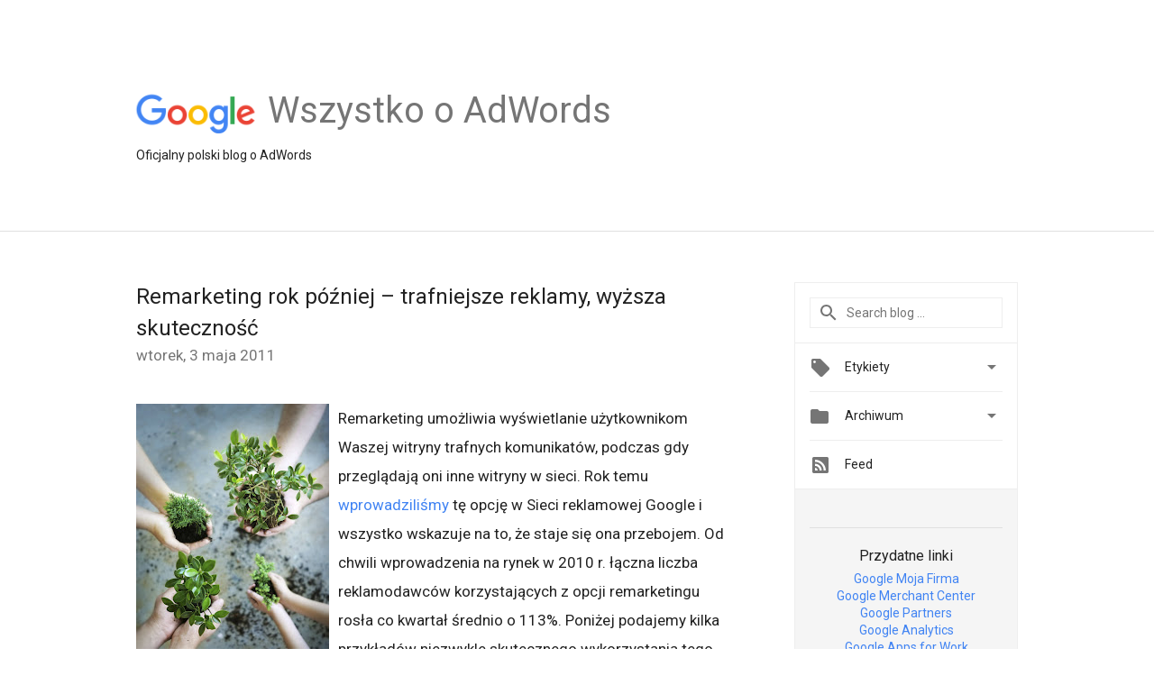

--- FILE ---
content_type: text/html; charset=UTF-8
request_url: https://adwords-pl.googleblog.com/2011/05/remarketing-rok-pozniej-trafniejsze.html
body_size: 24702
content:
<!DOCTYPE html>
<html class='v2 detail-page' dir='ltr' itemscope='' itemtype='http://schema.org/Blog' lang='pl' xmlns='http://www.w3.org/1999/xhtml' xmlns:b='http://www.google.com/2005/gml/b' xmlns:data='http://www.google.com/2005/gml/data' xmlns:expr='http://www.google.com/2005/gml/expr'>
<head>
<link href='https://www.blogger.com/static/v1/widgets/335934321-css_bundle_v2.css' rel='stylesheet' type='text/css'/>
<title>
Wszystko o AdWords: Remarketing rok później &#8211; trafniejsze reklamy, wyższa skuteczność
</title>
<meta content='width=device-width, height=device-height, minimum-scale=1.0, initial-scale=1.0, user-scalable=0' name='viewport'/>
<meta content='IE=Edge' http-equiv='X-UA-Compatible'/>
<meta content='article' property='og:type'/>
<meta content='Remarketing rok później – trafniejsze reklamy, wyższa skuteczność' property='og:title'/>
<meta content='https://blogger.googleusercontent.com/img/b/R29vZ2xl/AVvXsEhvvrTqOSrldO1qKTVgrVS2ifLwm8PqWQMaolqgoUFnCuU-ytR_SYCzn-8ehBymJkxoZRkg-trzL3niVoUyFCOmlMRf2iYp_gCcAHfTq08STHpj0Q09kyz3auUPMEM5ifP6iLzwLw/s1600/googlelogo_color_200x200.png' property='og:image'/>
<meta content='en_US' property='data:blog.locale'/>
<meta content='https://adwords-pl.googleblog.com/2011/05/remarketing-rok-pozniej-trafniejsze.html' property='og:url'/>
<meta content='Wszystko o AdWords' property='og:site_name'/>
<!-- Twitter Card properties -->
<meta content='Wszystko o AdWords' property='twitter:site'/>
<meta content='Remarketing rok później – trafniejsze reklamy, wyższa skuteczność' property='twitter:title'/>
<meta content='https://blogger.googleusercontent.com/img/b/R29vZ2xl/AVvXsEho5u94jWLa10hWn1nZ6Y_uCGBg4_w0yYS-gbwVRcRFezYfhfx7wY1wPs_BkdzE1md6xplyVolbVKg2LZgSpk68Dctit8mbc0KspPK5DWCfzM_H-eyj-Me4LXRkFpQn2oErgijtVg/s72-c/MP910221025.JPG' property='twitter:image'/>
<meta content='summary' name='twitter:card'/>
<meta content='@google' name='twitter:creator'/>
<link href='https://fonts.googleapis.com/css?family=Roboto:400italic,400,500,500italic,700,700italic' rel='stylesheet' type='text/css'/>
<link href='https://fonts.googleapis.com/icon?family=Material+Icons' rel='stylesheet'/>
<script src='https://ajax.googleapis.com/ajax/libs/jquery/1.11.3/jquery.min.js' type='text/javascript'></script>
<!-- End -->
<style id='page-skin-1' type='text/css'><!--
/*
<Group description="Header Color" selector="header">
<Variable name="header.background.color" description="Header Background"
type="color" default="#ffffff"/>
</Group>
*/
.header-outer {
border-bottom: 1px solid #e0e0e0;
background: #ffffff;
}
html, .Label h2, #sidebar .rss a, .BlogArchive h2, .FollowByEmail h2.title, .widget .post h2 {
font-family: Roboto, sans-serif;
}
.plusfollowers h2.title, .post h2.title, .widget h2.title {
font-family: Roboto, sans-serif;
}
.widget-item-control {
height: 100%;
}
.widget.Header, #header {
position: relative;
height: 100%;
width: 100%;
}
}
.widget.Header .header-logo1 {
float: left;
margin-right: 15px;
padding-right: 15px;
border-right: 1px solid #ddd;
}
.header-title h2 {
color: rgba(0,0,0,.54);
display: inline-block;
font-size: 40px;
font-family: Roboto, sans-serif;
font-weight: normal;
line-height: 48px;
vertical-align: top;
}
.header-inner {
background-repeat: no-repeat;
background-position: right 0px;
}
.post-author,
.byline-author {
font-size: 14px;
font-weight: normal;
color: #757575;
color: rgba(0,0,0,.54);
}
.post-content .img-border {
border: 1px solid rgb(235, 235, 235);
padding: 4px;
}
.header-title a {
text-decoration: none !important;
}
pre {
border: 1px solid #bbbbbb;
margin-top: 1em 0 0 0;
padding: 0.99em;
overflow-x: auto;
overflow-y: auto;
}
pre, code {
font-size: 9pt;
background-color: #fafafa;
line-height: 125%;
font-family: monospace;
}
pre, code {
color: #060;
font: 13px/1.54 "courier new",courier,monospace;
}
.header-left .header-logo1 {
width: 128px !important;
}
.header-desc {
line-height: 20px;
margin-top: 8px;
}
.fb-custom img, .twitter-custom img, .gplus-share img {
cursor: pointer;
opacity: 0.54;
}
.fb-custom img:hover, .twitter-custom img:hover, .gplus-share img:hover {
opacity: 0.87;
}
.fb-like {
width: 80px;
}
.post .share {
float: right;
}
#twitter-share{
border: #CCC solid 1px;
border-radius: 3px;
background-image: -webkit-linear-gradient(top,#ffffff,#dedede);
}
.twitter-follow {
background: url(//4.bp.blogspot.com/-8O7VcmcY32o/VSYkC2vUj7I/AAAAAAAAHeU/7mzo-JFgTgk/s1600/twitter-bird.png) no-repeat left center;
padding-left: 18px;
font: normal normal normal 11px/18px 'Helvetica Neue',Arial,sans-serif;
font-weight: bold;
text-shadow: 0 1px 0 rgba(255,255,255,.5);
cursor: pointer;
margin-bottom: 10px;
}
.twitter-fb {
padding-top: 2px;
}
.fb-follow-button  {
background: -webkit-linear-gradient(#4c69ba, #3b55a0);
background: -moz-linear-gradient(#4c69ba, #3b55a0);
background: linear-gradient(#4c69ba, #3b55a0);
border-radius: 2px;
height: 18px;
padding: 4px 0 0 3px;
width: 57px;
border: #4c69ba solid 1px;
}
.fb-follow-button a {
text-decoration: none !important;
text-shadow: 0 -1px 0 #354c8c;
text-align: center;
white-space: nowrap;
font-size: 11px;
color: white;
vertical-align: top;
}
.fb-follow-button a:visited {
color: white;
}
.fb-follow {
padding: 0px 5px 3px 0px;
width: 14px;
vertical-align: bottom;
}
.gplus-wrapper {
margin-top: 3px;
display: inline-block;
vertical-align: top;
}
.twitter-custom, .gplus-share {
margin-right: 12px;
}
.fb-follow-button{
margin: 10px auto;
}
/** CUSTOM CODE **/

--></style>
<style id='template-skin-1' type='text/css'><!--
.header-outer {
clear: both;
}
.header-inner {
margin: auto;
padding: 0px;
}
.footer-outer {
background: #f5f5f5;
clear: both;
margin: 0;
}
.footer-inner {
margin: auto;
padding: 0px;
}
.footer-inner-2 {
/* Account for right hand column elasticity. */
max-width: calc(100% - 248px);
}
.google-footer-outer {
clear: both;
}
.cols-wrapper, .google-footer-outer, .footer-inner, .header-inner {
max-width: 978px;
margin-left: auto;
margin-right: auto;
}
.cols-wrapper {
margin: auto;
clear: both;
margin-top: 60px;
margin-bottom: 60px;
overflow: hidden;
}
.col-main-wrapper {
float: left;
width: 100%;
}
.col-main {
margin-right: 278px;
max-width: 660px;
}
.col-right {
float: right;
width: 248px;
margin-left: -278px;
}
/* Tweaks for layout mode. */
body#layout .google-footer-outer {
display: none;
}
body#layout .header-outer, body#layout .footer-outer {
background: none;
}
body#layout .header-inner {
height: initial;
}
body#layout .cols-wrapper {
margin-top: initial;
margin-bottom: initial;
}
--></style>
<!-- start all head -->
<meta content='text/html; charset=UTF-8' http-equiv='Content-Type'/>
<meta content='blogger' name='generator'/>
<link href='https://adwords-pl.googleblog.com/favicon.ico' rel='icon' type='image/x-icon'/>
<link href='https://adwords-pl.googleblog.com/2011/05/remarketing-rok-pozniej-trafniejsze.html' rel='canonical'/>
<link rel="alternate" type="application/atom+xml" title="Wszystko o AdWords - Atom" href="https://adwords-pl.googleblog.com/feeds/posts/default" />
<link rel="alternate" type="application/rss+xml" title="Wszystko o AdWords - RSS" href="https://adwords-pl.googleblog.com/feeds/posts/default?alt=rss" />
<link rel="service.post" type="application/atom+xml" title="Wszystko o AdWords - Atom" href="https://www.blogger.com/feeds/22571782/posts/default" />

<link rel="alternate" type="application/atom+xml" title="Wszystko o AdWords - Atom" href="https://adwords-pl.googleblog.com/feeds/6424646259016984865/comments/default" />
<!--Can't find substitution for tag [blog.ieCssRetrofitLinks]-->
<link href='https://blogger.googleusercontent.com/img/b/R29vZ2xl/AVvXsEho5u94jWLa10hWn1nZ6Y_uCGBg4_w0yYS-gbwVRcRFezYfhfx7wY1wPs_BkdzE1md6xplyVolbVKg2LZgSpk68Dctit8mbc0KspPK5DWCfzM_H-eyj-Me4LXRkFpQn2oErgijtVg/s320/MP910221025.JPG' rel='image_src'/>
<meta content='https://adwords-pl.googleblog.com/2011/05/remarketing-rok-pozniej-trafniejsze.html' property='og:url'/>
<meta content='Remarketing rok później – trafniejsze reklamy, wyższa skuteczność' property='og:title'/>
<meta content='Remarketing umożliwia wyświetlanie użytkownikom Waszej witryny trafnych komunikatów, podczas gdy przeglądają oni inne witryny w sieci. Rok t...' property='og:description'/>
<meta content='https://blogger.googleusercontent.com/img/b/R29vZ2xl/AVvXsEho5u94jWLa10hWn1nZ6Y_uCGBg4_w0yYS-gbwVRcRFezYfhfx7wY1wPs_BkdzE1md6xplyVolbVKg2LZgSpk68Dctit8mbc0KspPK5DWCfzM_H-eyj-Me4LXRkFpQn2oErgijtVg/w1200-h630-p-k-no-nu/MP910221025.JPG' property='og:image'/>
<!-- end all head -->
<base target='_self'/>
<style>
      html {
        font-family: Roboto, sans-serif;
        -moz-osx-font-smoothing: grayscale;
        -webkit-font-smoothing: antialiased;
      }
      body {
        padding: 0;
        /* This ensures that the scroll bar is always present, which is needed */
        /* because content render happens after page load; otherwise the header */
        /* would "bounce" in-between states. */
        min-height: 150%;
      }
      h2 {
        font-size: 16px;
      }
      h1, h2, h3, h4, h5 {
        line-height: 2em;
      }
      html, h4, h5, h6 {
        font-size: 14px;
      }
      a, a:visited {
        color: #4184F3;
        text-decoration: none;
      }
      a:focus, a:hover, a:active {
        text-decoration: none;
      }
      .Header {
        margin-top: 15px;
      }
      .Header h1 {
        font-size: 32px;
        font-weight: 300;
        line-height: 32px;
        height: 42px;
      }
      .header-inner .Header .titlewrapper {
        padding: 0;
        margin-top: 30px;
      }
      .header-inner .Header .descriptionwrapper {
        padding: 0;
        margin: 0;
      }
      .cols-wrapper {
        margin-top: 56px;
      }
      .header-outer, .cols-wrapper, .footer-outer, .google-footer-outer {
        padding: 0 60px;
      }
      .header-inner {
        height: 256px;
        position: relative;
      }
      html, .header-inner a {
        color: #212121;
        color: rgba(0,0,0,.87);
      }
      .header-inner .google-logo {
        display: inline-block;
        background-size: contain;
        z-index: 1;
        height: 46px;
        overflow: hidden;
        margin-top: 4px;
        margin-right: 8px;
      }
      .header-left {
        position: absolute;
        top: 50%;
        -webkit-transform: translateY(-50%);
        transform: translateY(-50%);
        margin-top: 12px;
        width: 100%;
      }
      .google-logo {
        margin-left: -4px;
      }
      #google-footer {
        position: relative;
        font-size: 13px;
        list-style: none;
        text-align: right;
      }
      #google-footer a {
        color: #444;
      }
      #google-footer ul {
        margin: 0;
        padding: 0;
        height: 144px;
        line-height: 144px;
      }
      #google-footer ul li {
        display: inline;
      }
      #google-footer ul li:before {
        color: #999;
        content: "\00b7";
        font-weight: bold;
        margin: 5px;
      }
      #google-footer ul li:first-child:before {
        content: '';
      }
      #google-footer .google-logo-dark {
        left: 0;
        margin-top: -16px;
        position: absolute;
        top: 50%;
      }
      /** Sitemap links. **/
      .footer-inner-2 {
        font-size: 14px;
        padding-top: 42px;
        padding-bottom: 74px;
      }
      .footer-inner-2 .HTML h2 {
        color: #212121;
        color: rgba(0,0,0,.87);
        font-size: 14px;
        font-weight: 500;
        padding-left: 0;
        margin: 10px 0;
      }
      .footer-inner-2 .HTML ul {
        font-weight: normal;
        list-style: none;
        padding-left: 0;
      }
      .footer-inner-2 .HTML li {
        line-height: 24px;
        padding: 0;
      }
      .footer-inner-2 li a {
        color: rgba(65,132,243,.87);
      }
      /** Archive widget. **/
      .BlogArchive {
        font-size: 13px;
        font-weight: normal;
      }
      .BlogArchive .widget-content {
        display: none;
      }
      .BlogArchive h2, .Label h2 {
        color: #4184F3;
        text-decoration: none;
      }
      .BlogArchive .hierarchy li {
        display: inline-block;
      }
      /* Specificity needed here to override widget CSS defaults. */
      .BlogArchive #ArchiveList ul li, .BlogArchive #ArchiveList ul ul li {
        margin: 0;
        padding-left: 0;
        text-indent: 0;
      }
      .BlogArchive .intervalToggle {
        cursor: pointer;
      }
      .BlogArchive .expanded .intervalToggle .new-toggle {
        -ms-transform: rotate(180deg);
        transform: rotate(180deg);
      }
      .BlogArchive .new-toggle {
        float: right;
        padding-top: 3px;
        opacity: 0.87;
      }
      #ArchiveList {
        text-transform: uppercase;
      }
      #ArchiveList .expanded > ul:last-child {
        margin-bottom: 16px;
      }
      #ArchiveList .archivedate {
        width: 100%;
      }
      /* Months */
      .BlogArchive .items {
        max-width: 150px;
        margin-left: -4px;
      }
      .BlogArchive .expanded .items {
        margin-bottom: 10px;
        overflow: hidden;
      }
      .BlogArchive .items > ul {
        float: left;
        height: 32px;
      }
      .BlogArchive .items a {
        padding: 0 4px;
      }
      .Label {
        font-size: 13px;
        font-weight: normal;
      }
      .sidebar-icon {
        display: inline-block;
        width: 24px;
        height: 24px;
        vertical-align: middle;
        margin-right: 12px;
        margin-top: -1px
      }
      .Label a {
        margin-right: 4px;
      }
      .Label .widget-content {
        display: none;
      }
      .FollowByEmail {
        font-size: 13px;
        font-weight: normal;
      }
      .FollowByEmail h2 {
        background: url("[data-uri]");
        background-repeat: no-repeat;
        background-position: 0 50%;
        text-indent: 30px;
      }
      .FollowByEmail .widget-content {
        display: none;
      }
      .searchBox input {
        border: 1px solid #eee;
        color: #212121;
        color: rgba(0,0,0,.87);
        font-size: 14px;
        padding: 8px 8px 8px 40px;
        width: 164px;
        font-family: Roboto, sans-serif;
        background: url("https://www.gstatic.com/images/icons/material/system/1x/search_grey600_24dp.png") 8px center no-repeat;
      }
      .searchBox ::-webkit-input-placeholder { /* WebKit, Blink, Edge */
        color:    rgba(0,0,0,.54);
      }
      .searchBox :-moz-placeholder { /* Mozilla Firefox 4 to 18 */
        color:    #000;
        opacity:  0.54;
      }
      .searchBox ::-moz-placeholder { /* Mozilla Firefox 19+ */
        color:    #000;
        opacity:  0.54;
      }
      .searchBox :-ms-input-placeholder { /* Internet Explorer 10-11 */
        color:    #757575;
      }
      .widget-item-control {
        margin-top: 0px;
      }
      .section {
        margin: 0;
        padding: 0;
      }
      #sidebar-top {
        border: 1px solid #eee;
      }
      #sidebar-top > div {
        margin: 16px 0;
      }
      .widget ul {
        line-height: 1.6;
      }
      /*main post*/
      .post {
        margin-bottom:30px;
      }
      #main .post .title {
        margin: 0;
      }
      #main .post .title a {
        color: #212121;
        color: rgba(0,0,0,.87);
        font-weight: normal;
        font-size: 24px;
      }
      #main .post .title a:hover {
        text-decoration:none;
        color:#4184F3;
      }
      .message,  #main .post .post-header {
        margin: 0;
        padding: 0;
      }
      #main .post .post-header .caption, #main .post .post-header .labels-caption,  #main .post .post-footer .caption, #main .post .post-footer .labels-caption {
        color: #444;
        font-weight: 500;
      }
      #main .tr-caption-container td {
        text-align: left;
      }
      #main .post .tr-caption {
        color: #757575;
        color: rgba(0,0,0,.54);
        display: block;
        max-width: 560px;
        padding-bottom: 20px;
      }
      #main .post .tr-caption-container {
        line-height: 24px;
        margin: -1px 0 0 0 !important;
        padding: 4px 0;
        text-align: left;
      }
      #main .post .post-header .published{
        font-size:11px;
        font-weight:bold;
      }
      .post-header .publishdate {
        font-size: 17px;
        font-weight:normal;
        color: #757575;
        color: rgba(0,0,0,.54);
      }
      #main .post .post-footer{
        font-size:12px;
        padding-bottom: 21px;
      }
      .label-footer {
        margin-bottom: 12px;
        margin-top: 12px;
      }
      .comment-img {
        margin-right: 16px;
        opacity: 0.54;
        vertical-align: middle;
      }
      #main .post .post-header .published {
        margin-bottom: 40px;
        margin-top: -2px;
      }
      .post .post-content {
        color: #212121;
        color: rgba(0,0,0,.87);
        font-size: 17px;
        margin: 25px 0 36px 0;
        line-height: 32px;
      }
      .post-body .post-content ul, .post-body .post-content ol {
        margin: 16px 0;
        padding: 0 48px;
      }
      .post-summary {
        display: none;
      }
      /* Another old-style caption. */
      .post-content div i, .post-content div + i {
        font-size: 14px;
        font-style: normal;
        color: #757575;
        color: rgba(0,0,0,.54);
        display: block;
        line-height: 24px;
        margin-bottom: 16px;
        text-align: left;
      }
      /* Another old-style caption (with link) */
      .post-content a > i {
        color: #4184F3 !important;
      }
      /* Old-style captions for images. */
      .post-content .separator + div:not(.separator) {
        margin-top: -16px;
      }
      /* Capture section headers. */
      .post-content br + br + b, .post-content .space + .space + b, .post-content .separator + b {
        display: inline-block;
        margin-bottom: 8px;
        margin-top: 24px;
      }
      .post-content li {
        line-height: 32px;
      }
      /* Override all post images/videos to left align. */
      .post-content .separator, .post-content > div {
        text-align: left;
      }
      .post-content .separator > a, .post-content .separator > span {
        margin-left: 0 !important;
      }
      .post-content img {
        max-width: 100%;
      }
      .post-content .tr-caption-container img {
        margin-bottom: 12px;
      }
      .post-content iframe, .post-content embed {
        max-width: 100%;
      }
      .post-content .carousel-container {
        margin-bottom: 48px;
      }
      #main .post-content b {
        font-weight: 500;
      }
      /* These are the main paragraph spacing tweaks. */
      #main .post-content br {
        content: ' ';
        display: block;
        padding: 4px;
      }
      .post-content .space {
        display: block;
        height: 8px;
      }
      .post-content iframe + .space, .post-content iframe + br {
        padding: 0 !important;
      }
      #main .post .jump-link {
        margin-bottom:10px;
      }
      .post-content img, .post-content iframe {
        margin: 30px 0 20px 0;
      }
      .post-content > img:first-child, .post-content > iframe:first-child {
        margin-top: 0;
      }
      .col-right .section {
        padding: 0 16px;
      }
      #aside {
        background:#fff;
        border:1px solid #eee;
        border-top: 0;
      }
      #aside .widget {
        margin:0;
      }
      #aside .widget h2, #ArchiveList .toggle + a.post-count-link {
        color: #212121;
        color: rgba(0,0,0,.87);
        font-weight: 400 !important;
        margin: 0;
      }
      #ArchiveList .toggle {
        float: right;
      }
      #ArchiveList .toggle .material-icons {
        padding-top: 4px;
      }
      #sidebar .tab {
        cursor: pointer;
      }
      #sidebar .tab .arrow {
        display: inline-block;
        float: right;
      }
      #sidebar .tab .icon {
        display: inline-block;
        vertical-align: top;
        height: 24px;
        width: 24px;
        margin-right: 13px;
        margin-left: -1px;
        margin-top: 1px;
        color: #757575;
        color: rgba(0,0,0,.54);
      }
      #sidebar .widget-content > :first-child {
        padding-top: 8px;
      }
      #sidebar .active .tab .arrow {
        -ms-transform: rotate(180deg);
        transform: rotate(180deg);
      }
      #sidebar .arrow {
        color: #757575;
        color: rgba(0,0,0,.54);
      }
      #sidebar .widget h2 {
        font-size: 14px;
        line-height: 24px;
        display: inline-block;
      }
      #sidebar .widget .BlogArchive {
        padding-bottom: 8px;
      }
      #sidebar .widget {
        border-bottom: 1px solid #eee;
        box-shadow: 0px 1px 0 white;
        margin-bottom: 0;
        padding: 14px 0;
        min-height: 20px;
      }
      #sidebar .widget:last-child {
        border-bottom: none;
        box-shadow: none;
        margin-bottom: 0;
      }
      #sidebar ul {
        margin: 0;
        padding: 0;
      }
      #sidebar ul li {
        list-style:none;
        padding:0;
      }
      #sidebar ul li a {
        line-height: 32px;
      }
      #sidebar .archive {
        background-image: url("[data-uri]");
        height: 24px;
        line-height: 24px;
        padding-left: 30px;
      }
      #sidebar .labels {
        background-image: url("[data-uri]");
        height: 20px;
        line-height: 20px;
        padding-left: 30px;
      }
      #sidebar .rss a {
        background-image: url("[data-uri]");
      }
      #sidebar .subscription a {
        background-image: url("[data-uri]");
      }
      #sidebar-bottom {
        background: #f5f5f5;
        border-top:1px solid #eee;
      }
      #sidebar-bottom .widget {
        border-bottom: 1px solid #e0e0e0;
        padding: 15px 0;
        text-align: center;
      }
      #sidebar-bottom > div:last-child {
        border-bottom: 0;
      }
      #sidebar-bottom .text {
        line-height: 20px;
      }
      /* Home, forward, and backward pagination. */
      .blog-pager {
        border-top : 1px #e0e0e0 solid;
        padding-top: 10px;
        margin-top: 15px;
        text-align: right !important;
      }
      #blog-pager {
        margin-botom: 0;
        margin-top: -14px;
        padding: 16px 0 0 0;
      }
      #blog-pager a {
        display: inline-block;
      }
      .blog-pager i.disabled {
        opacity: 0.2 !important;
      }
      .blog-pager i {
        color: black;
        margin-left: 16px;
        opacity: 0.54;
      }
      .blog-pager i:hover, .blog-pager i:active {
        opacity: 0.87;
      }
      #blog-pager-older-link, #blog-pager-newer-link {
        float: none;
      }
      .gplus-profile {
        background-color: #fafafa;
        border: 1px solid #eee;
        overflow: hidden;
        width: 212px;
      }
      .gplus-profile-inner {
        margin-left: -1px;
        margin-top: -1px;
      }
      /* Sidebar follow buttons. */
      .followgooglewrapper {
        padding: 12px 0 0 0;
      }
      .loading {
        visibility: hidden;
      }
      .detail-page .post-footer .cmt_iframe_holder {
        padding-top: 40px !important;
      }
      /** Desktop **/
      @media (max-width: 900px) {
        .col-right {
          display: none;
        }
        .col-main {
          margin-right: 0;
          min-width: initial;
        }
        .footer-outer {
          display: none;
        }
        .cols-wrapper {
          min-width: initial;
        }
        .google-footer-outer {
          background-color: #f5f5f5;
        }
      }
      /** Tablet **/
      @media (max-width: 712px) {
        .header-outer, .cols-wrapper, .footer-outer, .google-footer-outer {
          padding: 0 40px;
        }
      }
      /* An extra breakpoint accommodating for long blog titles. */
      @media (max-width: 600px) {
        .header-left {
          height: 100%;
          position: initial;
          top: inherit;
          margin-top: 0;
          -webkit-transform: initial;
          transform: initial;
        }
        .header-title {
          margin-top: 18px;
        }
        .header-inner {
          height: auto;
          margin-bottom: 32px;
          margin-top: 32px;
        }
        .header-desc {
          margin-top: 12px;
        }
        .header-inner .google-logo {
          height: 40px;
          margin-top: 3px;
        }
        .header-inner .google-logo img {
          height: 42px;
        }
        .header-title h2 {
          font-size: 32px;
          line-height: 40px;
        }
      }
      /** Mobile/small desktop window; also landscape. **/
      @media (max-width: 480px), (max-height: 480px) {
        .header-outer, .cols-wrapper, .footer-outer, .google-footer-outer {
          padding: 0 16px;
        }
        .cols-wrapper {
          margin-top: 0;
        }
        .post-header .publishdate, .post .post-content {
          font-size: 16px;
        }
        .post .post-content {
          line-height: 28px;
          margin-bottom: 30px;
        }
        .post {
          margin-top: 30px;
        }
        .byline-author {
          display: block;
          font-size: 12px;
          line-height: 24px;
          margin-top: 6px;
        }
        #main .post .title a {
          font-weight: 500;
          color: #4c4c4c;
          color: rgba(0,0,0,.70);
        }
        #main .post .post-header {
          padding-bottom: 12px;
        }
        #main .post .post-header .published {
          margin-bottom: -8px;
          margin-top: 3px;
        }
        .post .read-more {
          display: block;
          margin-top: 14px;
        }
        .post .tr-caption {
          font-size: 12px;
        }
        #main .post .title a {
          font-size: 20px;
          line-height: 30px;
        }
        .post-content iframe {
          /* iframe won't keep aspect ratio when scaled down. */
          max-height: 240px;
        }
        .post-content .separator img, .post-content .tr-caption-container img, .post-content iframe {
          margin-left: -16px;
          max-width: inherit;
          width: calc(100% + 32px);
        }
        .post-content table, .post-content td {
          width: 100%;
        }
        #blog-pager {
          margin: 0;
          padding: 16px 0;
        }
        /** List page tweaks. **/
        .list-page .post-original {
          display: none;
        }
        .list-page .post-summary {
          display: block;
        }
        .list-page .comment-container {
          display: none;
        } 
        .list-page #blog-pager {
          padding-top: 0;
          border: 0;
          margin-top: -8px;
        }
        .list-page .label-footer {
          display: none;
        }
        .list-page #main .post .post-footer {
          border-bottom: 1px solid #eee;
          margin: -16px 0 0 0;
          padding: 0 0 20px 0;
        }
        .list-page .post .share {
          display: none;
        }
        /** Detail page tweaks. **/
        .detail-page .post-footer .cmt_iframe_holder {
          padding-top: 32px !important;
        }
        .detail-page .label-footer {
          margin-bottom: 0;
        }
        .detail-page #main .post .post-footer {
          padding-bottom: 0;
        }
        .detail-page #comments {
          display: none;
        }
      }
      [data-about-pullquote], [data-is-preview], [data-about-syndication] {
        display: none;
      }
    </style>
<noscript>
<style>
        .loading { visibility: visible }</style>
</noscript>
<script type='text/javascript'>
        (function(i,s,o,g,r,a,m){i['GoogleAnalyticsObject']=r;i[r]=i[r]||function(){
        (i[r].q=i[r].q||[]).push(arguments)},i[r].l=1*new Date();a=s.createElement(o),
        m=s.getElementsByTagName(o)[0];a.async=1;a.src=g;m.parentNode.insertBefore(a,m)
        })(window,document,'script','https://www.google-analytics.com/analytics.js','ga');
        ga('create', 'UA-8569477-34', 'auto', 'blogger');
        ga('blogger.send', 'pageview');
      </script>
<link href='https://www.blogger.com/dyn-css/authorization.css?targetBlogID=22571782&amp;zx=0cd70000-9441-4724-8e59-65ecc0ebb9d3' media='none' onload='if(media!=&#39;all&#39;)media=&#39;all&#39;' rel='stylesheet'/><noscript><link href='https://www.blogger.com/dyn-css/authorization.css?targetBlogID=22571782&amp;zx=0cd70000-9441-4724-8e59-65ecc0ebb9d3' rel='stylesheet'/></noscript>
<meta name='google-adsense-platform-account' content='ca-host-pub-1556223355139109'/>
<meta name='google-adsense-platform-domain' content='blogspot.com'/>

</head>
<body>
<script type='text/javascript'>
      //<![CDATA[
      var axel = Math.random() + "";
      var a = axel * 10000000000000;
      document.write('<iframe src="https://2542116.fls.doubleclick.net/activityi;src=2542116;type=gblog;cat=googl0;ord=ord=' + a + '?" width="1" height="1" frameborder="0" style="display:none"></iframe>');
      //]]>
    </script>
<noscript>
<img alt='' height='1' src='https://ad.doubleclick.net/ddm/activity/src=2542116;type=gblog;cat=googl0;ord=1?' width='1'/>
</noscript>
<!-- Header -->
<div class='header-outer'>
<div class='header-inner'>
<div class='section' id='header'><div class='widget Header' data-version='1' id='Header1'>
<div class='header-left'>
<div class='header-title'>
<a class='google-logo' href='https://adwords-pl.googleblog.com/'>
<img height='50' src='https://www.gstatic.com/images/branding/googlelogo/2x/googlelogo_color_150x54dp.png'/>
</a>
<a href='/.'>
<h2>
             Wszystko o AdWords
          </h2>
</a>
</div>
<div class='header-desc'>
Oficjalny polski blog o AdWords
</div>
</div>
</div></div>
</div>
</div>
<!-- all content wrapper start -->
<div class='cols-wrapper loading'>
<div class='col-main-wrapper'>
<div class='col-main'>
<div class='section' id='main'><div class='widget Blog' data-version='1' id='Blog1'>
<div class='post' data-id='6424646259016984865' itemscope='' itemtype='http://schema.org/BlogPosting'>
<h2 class='title' itemprop='name'>
<a href='https://adwords-pl.googleblog.com/2011/05/remarketing-rok-pozniej-trafniejsze.html' itemprop='url' title='Remarketing rok później – trafniejsze reklamy, wyższa skuteczność'>
Remarketing rok później &#8211; trafniejsze reklamy, wyższa skuteczność
</a>
</h2>
<div class='post-header'>
<div class='published'>
<span class='publishdate' itemprop='datePublished'>
wtorek, 3 maja 2011
</span>
</div>
</div>
<div class='post-body'>
<div class='post-content' itemprop='articleBody'>
<script type='text/template'>
                          <a href="https://blogger.googleusercontent.com/img/b/R29vZ2xl/AVvXsEho5u94jWLa10hWn1nZ6Y_uCGBg4_w0yYS-gbwVRcRFezYfhfx7wY1wPs_BkdzE1md6xplyVolbVKg2LZgSpk68Dctit8mbc0KspPK5DWCfzM_H-eyj-Me4LXRkFpQn2oErgijtVg/s1600/MP910221025.JPG" onblur="try {parent.deselectBloggerImageGracefully();} catch(e) {}"><img alt="" border="0" id="BLOGGER_PHOTO_ID_5602501235978167250" src="https://blogger.googleusercontent.com/img/b/R29vZ2xl/AVvXsEho5u94jWLa10hWn1nZ6Y_uCGBg4_w0yYS-gbwVRcRFezYfhfx7wY1wPs_BkdzE1md6xplyVolbVKg2LZgSpk68Dctit8mbc0KspPK5DWCfzM_H-eyj-Me4LXRkFpQn2oErgijtVg/s320/MP910221025.JPG" style="float:left; margin:0 10px 10px 0;cursor:pointer; cursor:hand;width: 214px; height: 320px;" /></a>Remarketing umożliwia wyświetlanie użytkownikom Waszej witryny trafnych komunikatów, podczas gdy przeglądają oni inne witryny w sieci. Rok temu <a href="http://adwords-pl.blogspot.com/2010/03/lepsze-wyniki-kampanii-reklamowych-w.html">wprowadziliśmy</a> tę opcję w Sieci reklamowej Google i wszystko wskazuje na to, że staje się ona przebojem. Od chwili wprowadzenia na rynek w 2010 r. łączna liczba reklamodawców korzystających z opcji remarketingu rosła co kwartał średnio o 113%. Poniżej podajemy kilka przykładów niezwykle skutecznego wykorzystania tego narzędzia przez reklamodawców:<br /> &#8226; Firma <a href="http://www.yankeecandle.com/">Yankee Candle</a> zastosowała remarketing w celu ponownego przyciągnięcia nabywców, zwiększając współczynniki konwersji o 600%, przy jednoczesnym obniżeniu kosztów konwersji o połowę.<br /> &#8226; Firma <a href="http://lenovo.com/">Lenovo</a> &#8211; producent komputerów &#8211; zwiększyła sprzedaż o 20% i obniżyła o 14% stosunek łącznych wydatków do przychodów za pomocą kampanii obejmującej remarketing i wyświetlanie reklam graficznych w wielu sieciach.<br /> &#8226; Firma <a href="http://etrailer.com/">etrailer.com </a>- sprzedawca online sprzętu do holowania, dzięki remarketingowi dwukrotnie zwiększyła swój współczynnik klikalności, obniżając przy tym koszt kliknięcia o 75% w porównaniu ze standardowymi kampaniami graficznymi.<br /><br />W ciągu roku od wprowadzenia opcji remarketingu zwiększyliśmy jej skuteczność i skalę za pomocą trzech podstawowych ulepszeń. Po pierwsze, udostępniamy teraz opcję wyświetlania trafnych reklam bezpośrednio po opuszczeniu witryny przez potencjalnego klienta, kiedy kliknięcie reklamy jest najbardziej prawdopodobne według naszych wewnętrznych analiz. Po drugie, udoskonaliliśmy algorytm, który w czasie rzeczywistym ułatwia określenie stawki za wyświetlenie w celu maksymalnego zwiększenia prawdopodobieństwa kliknięcia reklamy przez użytkownika. Po trzecie &#8211; rosnący zasięg sieci reklamowej Google oznacza możliwość wyświetlania reklam klientom w coraz większej liczbie witryn internetowych.  Docieramy średnio do 84% użytkowników ze standardowej listy remarketingowej i każdego miesiąca zapewniamy setki miliardów wyświetleń ponad 500 milionom użytkowników internetu na całym świecie.<br /><br />Więcej trafnych reklam w większej liczbie witryn oznacza więcej korzyści &#8211; zarówno dla użytkowników i wydawców, jak i dla reklamodawców.<br /> &#8226; Dzięki wyświetlaniu reklam remarketingowych w swoich witrynach wydawcy osiągają znaczny wzrost przychodów. Przeprowadzone przez nas badania wykazały, że reklama remarketingowa przynosi niemal dwa razy więcej zysków niż pozostałe reklamy graficzne.<br />&#8226; Użytkownicy potwierdzają, że bardziej ukierunkowane reklamy marketingowe lepiej trafiają w ich upodobania. Według Marie DeOrio, założyciela <a href="http://vintagefashiondirectory.com">Vintage Fashion Directory</a>, reklamy remarketingowe są &#8222;fantastyczne i fascynujące. To coś więcej niż tylko reklamy. Ich odpowiednie i zgodne z zainteresowaniami kierowanie sprawia, że stają się one cenną informacją&#8221;. Marie mówi, że wyświetla reklamy remarketingowe w swojej witrynie, ponieważ uważa, że &#8222;użytkownicy są z nich bardziej zadowoleni&#8221;.<br /><br />A to jeszcze nie koniec. W nadchodzących miesiącach planujemy wprowadzić kilka nowych nowych funkcji, które sprawią, że kierowanie reklam remarketingowych będzie jeszcze doskonalsze, szybsze i bardziej <a href="http://googleblog.blogspot.com/2009/11/displaying-best-display-ad-with.html">dynamiczne</a>. Według naszych przewidywań zainteresowanie remarketingiem  wzrośnie jeszcze bardziej w miarę wzrostu zadowolenia reklamodawców, wydawców i użytkowników, a także w miarę udostępniania przez nas nowszych technologii, mających tylko jeden cel: wyświetlanie odpowiednich reklam odpowiednim osobom w odpowiednim czasie.<br /><br /><span class="post-author">Napisane przez Kama Jaskólska, AdWords Account Associate</span>
<span itemprop='author' itemscope='itemscope' itemtype='http://schema.org/Person'>
    <meta content='https://plus.google.com/116899029375914044550' itemprop='url'/>
</span>
                        </script>
<noscript>
<a href="https://blogger.googleusercontent.com/img/b/R29vZ2xl/AVvXsEho5u94jWLa10hWn1nZ6Y_uCGBg4_w0yYS-gbwVRcRFezYfhfx7wY1wPs_BkdzE1md6xplyVolbVKg2LZgSpk68Dctit8mbc0KspPK5DWCfzM_H-eyj-Me4LXRkFpQn2oErgijtVg/s1600/MP910221025.JPG" onblur="try {parent.deselectBloggerImageGracefully();} catch(e) {}"><img alt="" border="0" id="BLOGGER_PHOTO_ID_5602501235978167250" src="https://blogger.googleusercontent.com/img/b/R29vZ2xl/AVvXsEho5u94jWLa10hWn1nZ6Y_uCGBg4_w0yYS-gbwVRcRFezYfhfx7wY1wPs_BkdzE1md6xplyVolbVKg2LZgSpk68Dctit8mbc0KspPK5DWCfzM_H-eyj-Me4LXRkFpQn2oErgijtVg/s320/MP910221025.JPG" style="float:left; margin:0 10px 10px 0;cursor:pointer; cursor:hand;width: 214px; height: 320px;" /></a>Remarketing umożliwia wyświetlanie użytkownikom Waszej witryny trafnych komunikatów, podczas gdy przeglądają oni inne witryny w sieci. Rok temu <a href="http://adwords-pl.blogspot.com/2010/03/lepsze-wyniki-kampanii-reklamowych-w.html">wprowadziliśmy</a> tę opcję w Sieci reklamowej Google i wszystko wskazuje na to, że staje się ona przebojem. Od chwili wprowadzenia na rynek w 2010 r. łączna liczba reklamodawców korzystających z opcji remarketingu rosła co kwartał średnio o 113%. Poniżej podajemy kilka przykładów niezwykle skutecznego wykorzystania tego narzędzia przez reklamodawców:<br /> &#8226; Firma <a href="http://www.yankeecandle.com/">Yankee Candle</a> zastosowała remarketing w celu ponownego przyciągnięcia nabywców, zwiększając współczynniki konwersji o 600%, przy jednoczesnym obniżeniu kosztów konwersji o połowę.<br /> &#8226; Firma <a href="http://lenovo.com/">Lenovo</a> &#8211; producent komputerów &#8211; zwiększyła sprzedaż o 20% i obniżyła o 14% stosunek łącznych wydatków do przychodów za pomocą kampanii obejmującej remarketing i wyświetlanie reklam graficznych w wielu sieciach.<br /> &#8226; Firma <a href="http://etrailer.com/">etrailer.com </a>- sprzedawca online sprzętu do holowania, dzięki remarketingowi dwukrotnie zwiększyła swój współczynnik klikalności, obniżając przy tym koszt kliknięcia o 75% w porównaniu ze standardowymi kampaniami graficznymi.<br /><br />W ciągu roku od wprowadzenia opcji remarketingu zwiększyliśmy jej skuteczność i skalę za pomocą trzech podstawowych ulepszeń. Po pierwsze, udostępniamy teraz opcję wyświetlania trafnych reklam bezpośrednio po opuszczeniu witryny przez potencjalnego klienta, kiedy kliknięcie reklamy jest najbardziej prawdopodobne według naszych wewnętrznych analiz. Po drugie, udoskonaliliśmy algorytm, który w czasie rzeczywistym ułatwia określenie stawki za wyświetlenie w celu maksymalnego zwiększenia prawdopodobieństwa kliknięcia reklamy przez użytkownika. Po trzecie &#8211; rosnący zasięg sieci reklamowej Google oznacza możliwość wyświetlania reklam klientom w coraz większej liczbie witryn internetowych.  Docieramy średnio do 84% użytkowników ze standardowej listy remarketingowej i każdego miesiąca zapewniamy setki miliardów wyświetleń ponad 500 milionom użytkowników internetu na całym świecie.<br /><br />Więcej trafnych reklam w większej liczbie witryn oznacza więcej korzyści &#8211; zarówno dla użytkowników i wydawców, jak i dla reklamodawców.<br /> &#8226; Dzięki wyświetlaniu reklam remarketingowych w swoich witrynach wydawcy osiągają znaczny wzrost przychodów. Przeprowadzone przez nas badania wykazały, że reklama remarketingowa przynosi niemal dwa razy więcej zysków niż pozostałe reklamy graficzne.<br />&#8226; Użytkownicy potwierdzają, że bardziej ukierunkowane reklamy marketingowe lepiej trafiają w ich upodobania. Według Marie DeOrio, założyciela <a href="http://vintagefashiondirectory.com">Vintage Fashion Directory</a>, reklamy remarketingowe są &#8222;fantastyczne i fascynujące. To coś więcej niż tylko reklamy. Ich odpowiednie i zgodne z zainteresowaniami kierowanie sprawia, że stają się one cenną informacją&#8221;. Marie mówi, że wyświetla reklamy remarketingowe w swojej witrynie, ponieważ uważa, że &#8222;użytkownicy są z nich bardziej zadowoleni&#8221;.<br /><br />A to jeszcze nie koniec. W nadchodzących miesiącach planujemy wprowadzić kilka nowych nowych funkcji, które sprawią, że kierowanie reklam remarketingowych będzie jeszcze doskonalsze, szybsze i bardziej <a href="http://googleblog.blogspot.com/2009/11/displaying-best-display-ad-with.html">dynamiczne</a>. Według naszych przewidywań zainteresowanie remarketingiem  wzrośnie jeszcze bardziej w miarę wzrostu zadowolenia reklamodawców, wydawców i użytkowników, a także w miarę udostępniania przez nas nowszych technologii, mających tylko jeden cel: wyświetlanie odpowiednich reklam odpowiednim osobom w odpowiednim czasie.<br /><br /><span class="post-author">Napisane przez Kama Jaskólska, AdWords Account Associate</span>
<span itemprop='author' itemscope='itemscope' itemtype='http://schema.org/Person'>
<meta content='https://plus.google.com/116899029375914044550' itemprop='url'/>
</span>
</noscript>
</div>
</div>
<div class='share'>
<span class='twitter-custom social-wrapper' data-href='http://twitter.com/share?text=Wszystko o AdWords:Remarketing rok później – trafniejsze reklamy, wyższa skuteczność&url=https://adwords-pl.googleblog.com/2011/05/remarketing-rok-pozniej-trafniejsze.html&via=google'>
<img alt='Share on Twitter' height='24' src='https://www.gstatic.com/images/icons/material/system/2x/post_twitter_black_24dp.png' width='24'/>
</span>
<span class='fb-custom social-wrapper' data-href='https://www.facebook.com/sharer.php?u=https://adwords-pl.googleblog.com/2011/05/remarketing-rok-pozniej-trafniejsze.html'>
<img alt='Share on Facebook' height='24' src='https://www.gstatic.com/images/icons/material/system/2x/post_facebook_black_24dp.png' width='24'/>
</span>
</div>
<div class='post-footer'>
<div class='cmt_iframe_holder' data-href='https://adwords-pl.googleblog.com/2011/05/remarketing-rok-pozniej-trafniejsze.html' data-viewtype='FILTERED_POSTMOD'></div>
<a href='https://plus.google.com/112374322230920073195' rel='author' style='display:none;'>
                        Google
                      </a>
<div class='label-footer'>
<span class='labels-caption'>
Etykiety:
</span>
<span class='labels'>
<a class='label' href='https://adwords-pl.googleblog.com/search/label/Narz%C4%99dzia' rel='tag'>
Narzędzia
</a>

                                ,
                              
<a class='label' href='https://adwords-pl.googleblog.com/search/label/Sie%C4%87%20reklamowa' rel='tag'>
Sieć reklamowa
</a>
</span>
</div>
</div>
<div class='comments' id='comments'>
<a name='comments'></a>
<h4>
2 komentarze
                      :
                    </h4>
<div id='Blog1_comments-block-wrapper'>
<dl class='avatar-comment-indent' id='comments-block'>
<dt class='comment-author ' id='c3376034031357587691'>
<a name='c3376034031357587691'></a>
<div class="avatar-image-container avatar-stock"><span dir="ltr"><a href="https://www.blogger.com/profile/02312007483123530480" target="" rel="nofollow" onclick="" class="avatar-hovercard" id="av-3376034031357587691-02312007483123530480"><img src="//www.blogger.com/img/blogger_logo_round_35.png" width="35" height="35" alt="" title="Marcin">

</a></span></div>
<a href='https://www.blogger.com/profile/02312007483123530480' rel='nofollow'>
Marcin
</a>
pisze...
</dt>
<dd class='comment-body' id='Blog1_cmt-3376034031357587691'>
<p>
Podane przykłady dotyczą rynku amerykańskiego. A jak wygląda sytuacja w Polsce, z reklamami graficznymi, sieciami reklamowymi i samym remarketingiem?
</p>
</dd>
<dd class='comment-footer'>
<span class='comment-timestamp'>
<a href='https://adwords-pl.googleblog.com/2011/05/remarketing-rok-pozniej-trafniejsze.html?showComment=1304494261484#c3376034031357587691' title='comment permalink'>
środa, maja 04, 2011
</a>
<span class='item-control blog-admin pid-408191179'>
<a class='comment-delete' href='https://www.blogger.com/comment/delete/22571782/3376034031357587691' title=''>
<img src='//www.blogger.com/img/icon_delete13.gif'/>
</a>
</span>
</span>
</dd>
<dt class='comment-author ' id='c4630163490374966498'>
<a name='c4630163490374966498'></a>
<div class="avatar-image-container vcard"><span dir="ltr"><a href="https://www.blogger.com/profile/09923529064936646830" target="" rel="nofollow" onclick="" class="avatar-hovercard" id="av-4630163490374966498-09923529064936646830"><img src="https://resources.blogblog.com/img/blank.gif" width="35" height="35" class="delayLoad" style="display: none;" longdesc="//2.bp.blogspot.com/-jDSD2nyNWK4/UwBYu6hQeyI/AAAAAAAAAYs/8vSnIhYmvus/s35/*" alt="" title="Tomasz Gruszczy&#324;ski">

<noscript><img src="//2.bp.blogspot.com/-jDSD2nyNWK4/UwBYu6hQeyI/AAAAAAAAAYs/8vSnIhYmvus/s35/*" width="35" height="35" class="photo" alt=""></noscript></a></span></div>
<a href='https://www.blogger.com/profile/09923529064936646830' rel='nofollow'>
Tomasz Gruszczyński
</a>
pisze...
</dt>
<dd class='comment-body' id='Blog1_cmt-4630163490374966498'>
<p>
kolega Marcin prawidłowy komentarz zapodał :-D<br />racja - tez chciałbym to wiedzieć w odniesieniu do polskiego rynku
</p>
</dd>
<dd class='comment-footer'>
<span class='comment-timestamp'>
<a href='https://adwords-pl.googleblog.com/2011/05/remarketing-rok-pozniej-trafniejsze.html?showComment=1304624052043#c4630163490374966498' title='comment permalink'>
czwartek, maja 05, 2011
</a>
<span class='item-control blog-admin pid-1947866718'>
<a class='comment-delete' href='https://www.blogger.com/comment/delete/22571782/4630163490374966498' title=''>
<img src='//www.blogger.com/img/icon_delete13.gif'/>
</a>
</span>
</span>
</dd>
</dl>
</div>
<p class='comment-footer'>
<a href='https://www.blogger.com/comment/fullpage/post/22571782/6424646259016984865' onclick='javascript:window.open(this.href, "bloggerPopup", "toolbar=0,location=0,statusbar=1,menubar=0,scrollbars=yes,width=640,height=500"); return false;'>
Prześlij komentarz
</a>
</p>
<div id='backlinks-container'>
<div id='Blog1_backlinks-container'>
</div>
</div>
</div>
</div>
<div class='blog-pager' id='blog-pager'>
<a class='home-link' href='https://adwords-pl.googleblog.com/'>
<i class='material-icons'>
                      &#59530;
                    </i>
</a>
<span id='blog-pager-newer-link'>
<a class='blog-pager-newer-link' href='https://adwords-pl.googleblog.com/2011/05/poznajcie-zespo-bloga-wszystko-o.html' id='Blog1_blog-pager-newer-link' title='Nowszy post'>
<i class='material-icons'>
                          &#58820;
                        </i>
</a>
</span>
<span id='blog-pager-older-link'>
<a class='blog-pager-older-link' href='https://adwords-pl.googleblog.com/2011/04/podglad-reklam-w-wyszukiwarce-google.html' id='Blog1_blog-pager-older-link' title='Starszy post'>
<i class='material-icons'>
                          &#58824;
                        </i>
</a>
</span>
</div>
<div class='clear'></div>
</div></div>
</div>
</div>
<div class='col-right'>
<div class='section' id='sidebar-top'><div class='widget HTML' data-version='1' id='HTML8'>
<div class='widget-content'>
<div class='searchBox'>
<input type='text' title='Search This Blog' placeholder='Search blog ...' />
</div>
</div>
<div class='clear'></div>
</div>
</div>
<div id='aside'>
<div class='section' id='sidebar'><div class='widget Label' data-version='1' id='Label1'>
<div class='tab'>
<img class='sidebar-icon' src='[data-uri]'/>
<h2>
Etykiety
</h2>
<i class='material-icons arrow'>
                      &#58821;
                    </i>
</div>
<div class='widget-content list-label-widget-content'>
<ul>
<li>
<a dir='ltr' href='https://adwords-pl.googleblog.com/search/label/AdSense'>
AdSense
</a>
<span dir='ltr'>
10
</span>
</li>
<li>
<a dir='ltr' href='https://adwords-pl.googleblog.com/search/label/AdWords%20dla%20pocz%C4%85tkuj%C4%85cych'>
AdWords dla początkujących
</a>
<span dir='ltr'>
21
</span>
</li>
<li>
<a dir='ltr' href='https://adwords-pl.googleblog.com/search/label/aktualizacje'>
aktualizacje
</a>
<span dir='ltr'>
41
</span>
</li>
<li>
<a dir='ltr' href='https://adwords-pl.googleblog.com/search/label/Analytics'>
Analytics
</a>
<span dir='ltr'>
19
</span>
</li>
<li>
<a dir='ltr' href='https://adwords-pl.googleblog.com/search/label/aplikacja'>
aplikacja
</a>
<span dir='ltr'>
2
</span>
</li>
<li>
<a dir='ltr' href='https://adwords-pl.googleblog.com/search/label/Aplikacje%20mobilne'>
Aplikacje mobilne
</a>
<span dir='ltr'>
10
</span>
</li>
<li>
<a dir='ltr' href='https://adwords-pl.googleblog.com/search/label/Bud%C5%BCet'>
Budżet
</a>
<span dir='ltr'>
1
</span>
</li>
<li>
<a dir='ltr' href='https://adwords-pl.googleblog.com/search/label/CPE'>
CPE
</a>
<span dir='ltr'>
1
</span>
</li>
<li>
<a dir='ltr' href='https://adwords-pl.googleblog.com/search/label/Edytor%20AdWords'>
Edytor AdWords
</a>
<span dir='ltr'>
2
</span>
</li>
<li>
<a dir='ltr' href='https://adwords-pl.googleblog.com/search/label/Eksperymenty'>
Eksperymenty
</a>
<span dir='ltr'>
1
</span>
</li>
<li>
<a dir='ltr' href='https://adwords-pl.googleblog.com/search/label/Forum%20pomocy%20AdWords'>
Forum pomocy AdWords
</a>
<span dir='ltr'>
19
</span>
</li>
<li>
<a dir='ltr' href='https://adwords-pl.googleblog.com/search/label/Gmail'>
Gmail
</a>
<span dir='ltr'>
2
</span>
</li>
<li>
<a dir='ltr' href='https://adwords-pl.googleblog.com/search/label/Google%20%2B'>
Google +
</a>
<span dir='ltr'>
3
</span>
</li>
<li>
<a dir='ltr' href='https://adwords-pl.googleblog.com/search/label/Google%20Analytics'>
Google Analytics
</a>
<span dir='ltr'>
2
</span>
</li>
<li>
<a dir='ltr' href='https://adwords-pl.googleblog.com/search/label/Google%20dla%20agencji'>
Google dla agencji
</a>
<span dir='ltr'>
30
</span>
</li>
<li>
<a dir='ltr' href='https://adwords-pl.googleblog.com/search/label/Google%20Partners'>
Google Partners
</a>
<span dir='ltr'>
1
</span>
</li>
<li>
<a dir='ltr' href='https://adwords-pl.googleblog.com/search/label/Google%20Zakupy'>
Google Zakupy
</a>
<span dir='ltr'>
2
</span>
</li>
<li>
<a dir='ltr' href='https://adwords-pl.googleblog.com/search/label/GSP'>
GSP
</a>
<span dir='ltr'>
1
</span>
</li>
<li>
<a dir='ltr' href='https://adwords-pl.googleblog.com/search/label/I%2FO'>
I/O
</a>
<span dir='ltr'>
1
</span>
</li>
<li>
<a dir='ltr' href='https://adwords-pl.googleblog.com/search/label/Inne'>
Inne
</a>
<span dir='ltr'>
86
</span>
</li>
<li>
<a dir='ltr' href='https://adwords-pl.googleblog.com/search/label/Internetowa%20Rewolucja'>
Internetowa Rewolucja
</a>
<span dir='ltr'>
3
</span>
</li>
<li>
<a dir='ltr' href='https://adwords-pl.googleblog.com/search/label/Kampania%20produktowa'>
Kampania produktowa
</a>
<span dir='ltr'>
5
</span>
</li>
<li>
<a dir='ltr' href='https://adwords-pl.googleblog.com/search/label/kampanie%20rozszerzone'>
kampanie rozszerzone
</a>
<span dir='ltr'>
25
</span>
</li>
<li>
<a dir='ltr' href='https://adwords-pl.googleblog.com/search/label/Klinika%20AdWords'>
Klinika AdWords
</a>
<span dir='ltr'>
2
</span>
</li>
<li>
<a dir='ltr' href='https://adwords-pl.googleblog.com/search/label/Kom%C3%B3rki'>
Komórki
</a>
<span dir='ltr'>
2
</span>
</li>
<li>
<a dir='ltr' href='https://adwords-pl.googleblog.com/search/label/Lightbox'>
Lightbox
</a>
<span dir='ltr'>
1
</span>
</li>
<li>
<a dir='ltr' href='https://adwords-pl.googleblog.com/search/label/Merchant%20Center'>
Merchant Center
</a>
<span dir='ltr'>
5
</span>
</li>
<li>
<a dir='ltr' href='https://adwords-pl.googleblog.com/search/label/Mity%20AdWords'>
Mity AdWords
</a>
<span dir='ltr'>
9
</span>
</li>
<li>
<a dir='ltr' href='https://adwords-pl.googleblog.com/search/label/mobile'>
mobile
</a>
<span dir='ltr'>
2
</span>
</li>
<li>
<a dir='ltr' href='https://adwords-pl.googleblog.com/search/label/Narz%C4%99dzia'>
Narzędzia
</a>
<span dir='ltr'>
88
</span>
</li>
<li>
<a dir='ltr' href='https://adwords-pl.googleblog.com/search/label/opinie%20konsumenckie'>
opinie konsumenckie
</a>
<span dir='ltr'>
1
</span>
</li>
<li>
<a dir='ltr' href='https://adwords-pl.googleblog.com/search/label/Optymalizacja'>
Optymalizacja
</a>
<span dir='ltr'>
128
</span>
</li>
<li>
<a dir='ltr' href='https://adwords-pl.googleblog.com/search/label/Optymalizacja%20dla%20pocz%C4%85tkuj%C4%85cych'>
Optymalizacja dla początkujących
</a>
<span dir='ltr'>
10
</span>
</li>
<li>
<a dir='ltr' href='https://adwords-pl.googleblog.com/search/label/P%C5%82atno%C5%9Bci'>
Płatności
</a>
<span dir='ltr'>
2
</span>
</li>
<li>
<a dir='ltr' href='https://adwords-pl.googleblog.com/search/label/Porady%20ekspert%C3%B3w'>
Porady ekspertów
</a>
<span dir='ltr'>
7
</span>
</li>
<li>
<a dir='ltr' href='https://adwords-pl.googleblog.com/search/label/Projektowanie%20witryn'>
Projektowanie witryn
</a>
<span dir='ltr'>
10
</span>
</li>
<li>
<a dir='ltr' href='https://adwords-pl.googleblog.com/search/label/Raportowanie%20i%20analizy'>
Raportowanie i analizy
</a>
<span dir='ltr'>
6
</span>
</li>
<li>
<a dir='ltr' href='https://adwords-pl.googleblog.com/search/label/Reklama%20dynamiczna'>
Reklama dynamiczna
</a>
<span dir='ltr'>
1
</span>
</li>
<li>
<a dir='ltr' href='https://adwords-pl.googleblog.com/search/label/Reklama%20mobilna'>
Reklama mobilna
</a>
<span dir='ltr'>
9
</span>
</li>
<li>
<a dir='ltr' href='https://adwords-pl.googleblog.com/search/label/Reklama%20na%20portalu%20YouTube'>
Reklama na portalu YouTube
</a>
<span dir='ltr'>
12
</span>
</li>
<li>
<a dir='ltr' href='https://adwords-pl.googleblog.com/search/label/Reklama%20wideo'>
Reklama wideo
</a>
<span dir='ltr'>
3
</span>
</li>
<li>
<a dir='ltr' href='https://adwords-pl.googleblog.com/search/label/Reklamy%20na%20telefon%20kom%C3%B3rkowy'>
Reklamy na telefon komórkowy
</a>
<span dir='ltr'>
36
</span>
</li>
<li>
<a dir='ltr' href='https://adwords-pl.googleblog.com/search/label/reklamy%20z%20list%C4%85%20produkt%C3%B3w'>
reklamy z listą produktów
</a>
<span dir='ltr'>
9
</span>
</li>
<li>
<a dir='ltr' href='https://adwords-pl.googleblog.com/search/label/Remarketing'>
Remarketing
</a>
<span dir='ltr'>
9
</span>
</li>
<li>
<a dir='ltr' href='https://adwords-pl.googleblog.com/search/label/Remarketing%20dynamiczny'>
Remarketing dynamiczny
</a>
<span dir='ltr'>
1
</span>
</li>
<li>
<a dir='ltr' href='https://adwords-pl.googleblog.com/search/label/rozszerzenia%20reklam'>
rozszerzenia reklam
</a>
<span dir='ltr'>
1
</span>
</li>
<li>
<a dir='ltr' href='https://adwords-pl.googleblog.com/search/label/Sie%C4%87%20partnerska'>
Sieć partnerska
</a>
<span dir='ltr'>
15
</span>
</li>
<li>
<a dir='ltr' href='https://adwords-pl.googleblog.com/search/label/Sie%C4%87%20reklamowa'>
Sieć reklamowa
</a>
<span dir='ltr'>
49
</span>
</li>
<li>
<a dir='ltr' href='https://adwords-pl.googleblog.com/search/label/Strategie%20ustalania%20stawek'>
Strategie ustalania stawek
</a>
<span dir='ltr'>
2
</span>
</li>
<li>
<a dir='ltr' href='https://adwords-pl.googleblog.com/search/label/Szkolenia'>
Szkolenia
</a>
<span dir='ltr'>
10
</span>
</li>
<li>
<a dir='ltr' href='https://adwords-pl.googleblog.com/search/label/Szkolenia%20internetowe'>
Szkolenia internetowe
</a>
<span dir='ltr'>
25
</span>
</li>
<li>
<a dir='ltr' href='https://adwords-pl.googleblog.com/search/label/%C5%9Aledzenie%20konwersji'>
Śledzenie konwersji
</a>
<span dir='ltr'>
11
</span>
</li>
<li>
<a dir='ltr' href='https://adwords-pl.googleblog.com/search/label/Zaawansowany%20remarketing'>
Zaawansowany remarketing
</a>
<span dir='ltr'>
5
</span>
</li>
<li>
<a dir='ltr' href='https://adwords-pl.googleblog.com/search/label/Zakupy%20Google'>
Zakupy Google
</a>
<span dir='ltr'>
11
</span>
</li>
</ul>
<div class='clear'></div>
</div>
</div><div class='widget BlogArchive' data-version='1' id='BlogArchive1'>
<div class='tab'>
<i class='material-icons icon'>
                      &#58055;
                    </i>
<h2>
Archiwum
</h2>
<i class='material-icons arrow'>
                      &#58821;
                    </i>
</div>
<div class='widget-content'>
<div id='ArchiveList'>
<div id='BlogArchive1_ArchiveList'>
<ul class='hierarchy'>
<li class='archivedate collapsed'>
<div class='intervalToggle'>
<span class='new-toggle' href='javascript:void(0)'>
<i class='material-icons arrow'>
                    &#58821;
                  </i>
</span>
<a class='toggle' href='javascript:void(0)' style='display: none'>
<span class='zippy'>
<i class='material-icons'>
                        &#58821;
                      </i>
                      &#160;
                    
</span>
</a>
<a class='post-count-link' href='https://adwords-pl.googleblog.com/2017/'>
2017
</a>
</div>
<div class='items'>
<ul class='hierarchy'>
<li class='archivedate collapsed'>
<div class=''>
<a class='post-count-link' href='https://adwords-pl.googleblog.com/2017/09/'>
wrz
</a>
</div>
<div class='items'>
</div>
</li>
</ul>
<ul class='hierarchy'>
<li class='archivedate collapsed'>
<div class=''>
<a class='post-count-link' href='https://adwords-pl.googleblog.com/2017/08/'>
sie
</a>
</div>
<div class='items'>
</div>
</li>
</ul>
<ul class='hierarchy'>
<li class='archivedate collapsed'>
<div class=''>
<a class='post-count-link' href='https://adwords-pl.googleblog.com/2017/06/'>
cze
</a>
</div>
<div class='items'>
</div>
</li>
</ul>
<ul class='hierarchy'>
<li class='archivedate collapsed'>
<div class=''>
<a class='post-count-link' href='https://adwords-pl.googleblog.com/2017/05/'>
maj
</a>
</div>
<div class='items'>
</div>
</li>
</ul>
<ul class='hierarchy'>
<li class='archivedate collapsed'>
<div class=''>
<a class='post-count-link' href='https://adwords-pl.googleblog.com/2017/04/'>
kwi
</a>
</div>
<div class='items'>
</div>
</li>
</ul>
<ul class='hierarchy'>
<li class='archivedate collapsed'>
<div class=''>
<a class='post-count-link' href='https://adwords-pl.googleblog.com/2017/03/'>
mar
</a>
</div>
<div class='items'>
</div>
</li>
</ul>
<ul class='hierarchy'>
<li class='archivedate collapsed'>
<div class=''>
<a class='post-count-link' href='https://adwords-pl.googleblog.com/2017/02/'>
lut
</a>
</div>
<div class='items'>
</div>
</li>
</ul>
<ul class='hierarchy'>
<li class='archivedate collapsed'>
<div class=''>
<a class='post-count-link' href='https://adwords-pl.googleblog.com/2017/01/'>
sty
</a>
</div>
<div class='items'>
</div>
</li>
</ul>
</div>
</li>
</ul>
<ul class='hierarchy'>
<li class='archivedate collapsed'>
<div class='intervalToggle'>
<span class='new-toggle' href='javascript:void(0)'>
<i class='material-icons arrow'>
                    &#58821;
                  </i>
</span>
<a class='toggle' href='javascript:void(0)' style='display: none'>
<span class='zippy'>
<i class='material-icons'>
                        &#58821;
                      </i>
                      &#160;
                    
</span>
</a>
<a class='post-count-link' href='https://adwords-pl.googleblog.com/2016/'>
2016
</a>
</div>
<div class='items'>
<ul class='hierarchy'>
<li class='archivedate collapsed'>
<div class=''>
<a class='post-count-link' href='https://adwords-pl.googleblog.com/2016/12/'>
gru
</a>
</div>
<div class='items'>
</div>
</li>
</ul>
<ul class='hierarchy'>
<li class='archivedate collapsed'>
<div class=''>
<a class='post-count-link' href='https://adwords-pl.googleblog.com/2016/11/'>
lis
</a>
</div>
<div class='items'>
</div>
</li>
</ul>
<ul class='hierarchy'>
<li class='archivedate collapsed'>
<div class=''>
<a class='post-count-link' href='https://adwords-pl.googleblog.com/2016/09/'>
wrz
</a>
</div>
<div class='items'>
</div>
</li>
</ul>
<ul class='hierarchy'>
<li class='archivedate collapsed'>
<div class=''>
<a class='post-count-link' href='https://adwords-pl.googleblog.com/2016/08/'>
sie
</a>
</div>
<div class='items'>
</div>
</li>
</ul>
<ul class='hierarchy'>
<li class='archivedate collapsed'>
<div class=''>
<a class='post-count-link' href='https://adwords-pl.googleblog.com/2016/07/'>
lip
</a>
</div>
<div class='items'>
</div>
</li>
</ul>
<ul class='hierarchy'>
<li class='archivedate collapsed'>
<div class=''>
<a class='post-count-link' href='https://adwords-pl.googleblog.com/2016/05/'>
maj
</a>
</div>
<div class='items'>
</div>
</li>
</ul>
<ul class='hierarchy'>
<li class='archivedate collapsed'>
<div class=''>
<a class='post-count-link' href='https://adwords-pl.googleblog.com/2016/04/'>
kwi
</a>
</div>
<div class='items'>
</div>
</li>
</ul>
<ul class='hierarchy'>
<li class='archivedate collapsed'>
<div class=''>
<a class='post-count-link' href='https://adwords-pl.googleblog.com/2016/03/'>
mar
</a>
</div>
<div class='items'>
</div>
</li>
</ul>
<ul class='hierarchy'>
<li class='archivedate collapsed'>
<div class=''>
<a class='post-count-link' href='https://adwords-pl.googleblog.com/2016/02/'>
lut
</a>
</div>
<div class='items'>
</div>
</li>
</ul>
<ul class='hierarchy'>
<li class='archivedate collapsed'>
<div class=''>
<a class='post-count-link' href='https://adwords-pl.googleblog.com/2016/01/'>
sty
</a>
</div>
<div class='items'>
</div>
</li>
</ul>
</div>
</li>
</ul>
<ul class='hierarchy'>
<li class='archivedate collapsed'>
<div class='intervalToggle'>
<span class='new-toggle' href='javascript:void(0)'>
<i class='material-icons arrow'>
                    &#58821;
                  </i>
</span>
<a class='toggle' href='javascript:void(0)' style='display: none'>
<span class='zippy'>
<i class='material-icons'>
                        &#58821;
                      </i>
                      &#160;
                    
</span>
</a>
<a class='post-count-link' href='https://adwords-pl.googleblog.com/2015/'>
2015
</a>
</div>
<div class='items'>
<ul class='hierarchy'>
<li class='archivedate collapsed'>
<div class=''>
<a class='post-count-link' href='https://adwords-pl.googleblog.com/2015/12/'>
gru
</a>
</div>
<div class='items'>
</div>
</li>
</ul>
<ul class='hierarchy'>
<li class='archivedate collapsed'>
<div class=''>
<a class='post-count-link' href='https://adwords-pl.googleblog.com/2015/11/'>
lis
</a>
</div>
<div class='items'>
</div>
</li>
</ul>
<ul class='hierarchy'>
<li class='archivedate collapsed'>
<div class=''>
<a class='post-count-link' href='https://adwords-pl.googleblog.com/2015/10/'>
paź
</a>
</div>
<div class='items'>
</div>
</li>
</ul>
<ul class='hierarchy'>
<li class='archivedate collapsed'>
<div class=''>
<a class='post-count-link' href='https://adwords-pl.googleblog.com/2015/09/'>
wrz
</a>
</div>
<div class='items'>
</div>
</li>
</ul>
<ul class='hierarchy'>
<li class='archivedate collapsed'>
<div class=''>
<a class='post-count-link' href='https://adwords-pl.googleblog.com/2015/08/'>
sie
</a>
</div>
<div class='items'>
</div>
</li>
</ul>
<ul class='hierarchy'>
<li class='archivedate collapsed'>
<div class=''>
<a class='post-count-link' href='https://adwords-pl.googleblog.com/2015/07/'>
lip
</a>
</div>
<div class='items'>
</div>
</li>
</ul>
<ul class='hierarchy'>
<li class='archivedate collapsed'>
<div class=''>
<a class='post-count-link' href='https://adwords-pl.googleblog.com/2015/06/'>
cze
</a>
</div>
<div class='items'>
</div>
</li>
</ul>
<ul class='hierarchy'>
<li class='archivedate collapsed'>
<div class=''>
<a class='post-count-link' href='https://adwords-pl.googleblog.com/2015/05/'>
maj
</a>
</div>
<div class='items'>
</div>
</li>
</ul>
<ul class='hierarchy'>
<li class='archivedate collapsed'>
<div class=''>
<a class='post-count-link' href='https://adwords-pl.googleblog.com/2015/04/'>
kwi
</a>
</div>
<div class='items'>
</div>
</li>
</ul>
<ul class='hierarchy'>
<li class='archivedate collapsed'>
<div class=''>
<a class='post-count-link' href='https://adwords-pl.googleblog.com/2015/03/'>
mar
</a>
</div>
<div class='items'>
</div>
</li>
</ul>
<ul class='hierarchy'>
<li class='archivedate collapsed'>
<div class=''>
<a class='post-count-link' href='https://adwords-pl.googleblog.com/2015/02/'>
lut
</a>
</div>
<div class='items'>
</div>
</li>
</ul>
</div>
</li>
</ul>
<ul class='hierarchy'>
<li class='archivedate collapsed'>
<div class='intervalToggle'>
<span class='new-toggle' href='javascript:void(0)'>
<i class='material-icons arrow'>
                    &#58821;
                  </i>
</span>
<a class='toggle' href='javascript:void(0)' style='display: none'>
<span class='zippy'>
<i class='material-icons'>
                        &#58821;
                      </i>
                      &#160;
                    
</span>
</a>
<a class='post-count-link' href='https://adwords-pl.googleblog.com/2014/'>
2014
</a>
</div>
<div class='items'>
<ul class='hierarchy'>
<li class='archivedate collapsed'>
<div class=''>
<a class='post-count-link' href='https://adwords-pl.googleblog.com/2014/12/'>
gru
</a>
</div>
<div class='items'>
</div>
</li>
</ul>
<ul class='hierarchy'>
<li class='archivedate collapsed'>
<div class=''>
<a class='post-count-link' href='https://adwords-pl.googleblog.com/2014/11/'>
lis
</a>
</div>
<div class='items'>
</div>
</li>
</ul>
<ul class='hierarchy'>
<li class='archivedate collapsed'>
<div class=''>
<a class='post-count-link' href='https://adwords-pl.googleblog.com/2014/10/'>
paź
</a>
</div>
<div class='items'>
</div>
</li>
</ul>
<ul class='hierarchy'>
<li class='archivedate collapsed'>
<div class=''>
<a class='post-count-link' href='https://adwords-pl.googleblog.com/2014/08/'>
sie
</a>
</div>
<div class='items'>
</div>
</li>
</ul>
<ul class='hierarchy'>
<li class='archivedate collapsed'>
<div class=''>
<a class='post-count-link' href='https://adwords-pl.googleblog.com/2014/07/'>
lip
</a>
</div>
<div class='items'>
</div>
</li>
</ul>
<ul class='hierarchy'>
<li class='archivedate collapsed'>
<div class=''>
<a class='post-count-link' href='https://adwords-pl.googleblog.com/2014/06/'>
cze
</a>
</div>
<div class='items'>
</div>
</li>
</ul>
<ul class='hierarchy'>
<li class='archivedate collapsed'>
<div class=''>
<a class='post-count-link' href='https://adwords-pl.googleblog.com/2014/05/'>
maj
</a>
</div>
<div class='items'>
</div>
</li>
</ul>
<ul class='hierarchy'>
<li class='archivedate collapsed'>
<div class=''>
<a class='post-count-link' href='https://adwords-pl.googleblog.com/2014/04/'>
kwi
</a>
</div>
<div class='items'>
</div>
</li>
</ul>
<ul class='hierarchy'>
<li class='archivedate collapsed'>
<div class=''>
<a class='post-count-link' href='https://adwords-pl.googleblog.com/2014/03/'>
mar
</a>
</div>
<div class='items'>
</div>
</li>
</ul>
<ul class='hierarchy'>
<li class='archivedate collapsed'>
<div class=''>
<a class='post-count-link' href='https://adwords-pl.googleblog.com/2014/02/'>
lut
</a>
</div>
<div class='items'>
</div>
</li>
</ul>
<ul class='hierarchy'>
<li class='archivedate collapsed'>
<div class=''>
<a class='post-count-link' href='https://adwords-pl.googleblog.com/2014/01/'>
sty
</a>
</div>
<div class='items'>
</div>
</li>
</ul>
</div>
</li>
</ul>
<ul class='hierarchy'>
<li class='archivedate collapsed'>
<div class='intervalToggle'>
<span class='new-toggle' href='javascript:void(0)'>
<i class='material-icons arrow'>
                    &#58821;
                  </i>
</span>
<a class='toggle' href='javascript:void(0)' style='display: none'>
<span class='zippy'>
<i class='material-icons'>
                        &#58821;
                      </i>
                      &#160;
                    
</span>
</a>
<a class='post-count-link' href='https://adwords-pl.googleblog.com/2013/'>
2013
</a>
</div>
<div class='items'>
<ul class='hierarchy'>
<li class='archivedate collapsed'>
<div class=''>
<a class='post-count-link' href='https://adwords-pl.googleblog.com/2013/12/'>
gru
</a>
</div>
<div class='items'>
</div>
</li>
</ul>
<ul class='hierarchy'>
<li class='archivedate collapsed'>
<div class=''>
<a class='post-count-link' href='https://adwords-pl.googleblog.com/2013/11/'>
lis
</a>
</div>
<div class='items'>
</div>
</li>
</ul>
<ul class='hierarchy'>
<li class='archivedate collapsed'>
<div class=''>
<a class='post-count-link' href='https://adwords-pl.googleblog.com/2013/10/'>
paź
</a>
</div>
<div class='items'>
</div>
</li>
</ul>
<ul class='hierarchy'>
<li class='archivedate collapsed'>
<div class=''>
<a class='post-count-link' href='https://adwords-pl.googleblog.com/2013/09/'>
wrz
</a>
</div>
<div class='items'>
</div>
</li>
</ul>
<ul class='hierarchy'>
<li class='archivedate collapsed'>
<div class=''>
<a class='post-count-link' href='https://adwords-pl.googleblog.com/2013/08/'>
sie
</a>
</div>
<div class='items'>
</div>
</li>
</ul>
<ul class='hierarchy'>
<li class='archivedate collapsed'>
<div class=''>
<a class='post-count-link' href='https://adwords-pl.googleblog.com/2013/07/'>
lip
</a>
</div>
<div class='items'>
</div>
</li>
</ul>
<ul class='hierarchy'>
<li class='archivedate collapsed'>
<div class=''>
<a class='post-count-link' href='https://adwords-pl.googleblog.com/2013/06/'>
cze
</a>
</div>
<div class='items'>
</div>
</li>
</ul>
<ul class='hierarchy'>
<li class='archivedate collapsed'>
<div class=''>
<a class='post-count-link' href='https://adwords-pl.googleblog.com/2013/05/'>
maj
</a>
</div>
<div class='items'>
</div>
</li>
</ul>
<ul class='hierarchy'>
<li class='archivedate collapsed'>
<div class=''>
<a class='post-count-link' href='https://adwords-pl.googleblog.com/2013/04/'>
kwi
</a>
</div>
<div class='items'>
</div>
</li>
</ul>
<ul class='hierarchy'>
<li class='archivedate collapsed'>
<div class=''>
<a class='post-count-link' href='https://adwords-pl.googleblog.com/2013/03/'>
mar
</a>
</div>
<div class='items'>
</div>
</li>
</ul>
<ul class='hierarchy'>
<li class='archivedate collapsed'>
<div class=''>
<a class='post-count-link' href='https://adwords-pl.googleblog.com/2013/02/'>
lut
</a>
</div>
<div class='items'>
</div>
</li>
</ul>
<ul class='hierarchy'>
<li class='archivedate collapsed'>
<div class=''>
<a class='post-count-link' href='https://adwords-pl.googleblog.com/2013/01/'>
sty
</a>
</div>
<div class='items'>
</div>
</li>
</ul>
</div>
</li>
</ul>
<ul class='hierarchy'>
<li class='archivedate collapsed'>
<div class='intervalToggle'>
<span class='new-toggle' href='javascript:void(0)'>
<i class='material-icons arrow'>
                    &#58821;
                  </i>
</span>
<a class='toggle' href='javascript:void(0)' style='display: none'>
<span class='zippy'>
<i class='material-icons'>
                        &#58821;
                      </i>
                      &#160;
                    
</span>
</a>
<a class='post-count-link' href='https://adwords-pl.googleblog.com/2012/'>
2012
</a>
</div>
<div class='items'>
<ul class='hierarchy'>
<li class='archivedate collapsed'>
<div class=''>
<a class='post-count-link' href='https://adwords-pl.googleblog.com/2012/12/'>
gru
</a>
</div>
<div class='items'>
</div>
</li>
</ul>
<ul class='hierarchy'>
<li class='archivedate collapsed'>
<div class=''>
<a class='post-count-link' href='https://adwords-pl.googleblog.com/2012/11/'>
lis
</a>
</div>
<div class='items'>
</div>
</li>
</ul>
<ul class='hierarchy'>
<li class='archivedate collapsed'>
<div class=''>
<a class='post-count-link' href='https://adwords-pl.googleblog.com/2012/09/'>
wrz
</a>
</div>
<div class='items'>
</div>
</li>
</ul>
<ul class='hierarchy'>
<li class='archivedate collapsed'>
<div class=''>
<a class='post-count-link' href='https://adwords-pl.googleblog.com/2012/08/'>
sie
</a>
</div>
<div class='items'>
</div>
</li>
</ul>
<ul class='hierarchy'>
<li class='archivedate collapsed'>
<div class=''>
<a class='post-count-link' href='https://adwords-pl.googleblog.com/2012/07/'>
lip
</a>
</div>
<div class='items'>
</div>
</li>
</ul>
<ul class='hierarchy'>
<li class='archivedate collapsed'>
<div class=''>
<a class='post-count-link' href='https://adwords-pl.googleblog.com/2012/06/'>
cze
</a>
</div>
<div class='items'>
</div>
</li>
</ul>
<ul class='hierarchy'>
<li class='archivedate collapsed'>
<div class=''>
<a class='post-count-link' href='https://adwords-pl.googleblog.com/2012/05/'>
maj
</a>
</div>
<div class='items'>
</div>
</li>
</ul>
<ul class='hierarchy'>
<li class='archivedate collapsed'>
<div class=''>
<a class='post-count-link' href='https://adwords-pl.googleblog.com/2012/04/'>
kwi
</a>
</div>
<div class='items'>
</div>
</li>
</ul>
<ul class='hierarchy'>
<li class='archivedate collapsed'>
<div class=''>
<a class='post-count-link' href='https://adwords-pl.googleblog.com/2012/03/'>
mar
</a>
</div>
<div class='items'>
</div>
</li>
</ul>
<ul class='hierarchy'>
<li class='archivedate collapsed'>
<div class=''>
<a class='post-count-link' href='https://adwords-pl.googleblog.com/2012/02/'>
lut
</a>
</div>
<div class='items'>
</div>
</li>
</ul>
<ul class='hierarchy'>
<li class='archivedate collapsed'>
<div class=''>
<a class='post-count-link' href='https://adwords-pl.googleblog.com/2012/01/'>
sty
</a>
</div>
<div class='items'>
</div>
</li>
</ul>
</div>
</li>
</ul>
<ul class='hierarchy'>
<li class='archivedate expanded'>
<div class='intervalToggle'>
<span class='new-toggle' href='javascript:void(0)'>
<i class='material-icons arrow'>
                    &#58821;
                  </i>
</span>
<a class='toggle' href='javascript:void(0)' style='display: none'>
<span class='zippy toggle-open'>
<i class='material-icons'>
                        &#58823;
                      </i>
                      &#160;
                      
</span>
</a>
<a class='post-count-link' href='https://adwords-pl.googleblog.com/2011/'>
2011
</a>
</div>
<div class='items'>
<ul class='hierarchy'>
<li class='archivedate collapsed'>
<div class=''>
<a class='post-count-link' href='https://adwords-pl.googleblog.com/2011/12/'>
gru
</a>
</div>
<div class='items'>
</div>
</li>
</ul>
<ul class='hierarchy'>
<li class='archivedate collapsed'>
<div class=''>
<a class='post-count-link' href='https://adwords-pl.googleblog.com/2011/11/'>
lis
</a>
</div>
<div class='items'>
</div>
</li>
</ul>
<ul class='hierarchy'>
<li class='archivedate collapsed'>
<div class=''>
<a class='post-count-link' href='https://adwords-pl.googleblog.com/2011/10/'>
paź
</a>
</div>
<div class='items'>
</div>
</li>
</ul>
<ul class='hierarchy'>
<li class='archivedate collapsed'>
<div class=''>
<a class='post-count-link' href='https://adwords-pl.googleblog.com/2011/09/'>
wrz
</a>
</div>
<div class='items'>
</div>
</li>
</ul>
<ul class='hierarchy'>
<li class='archivedate collapsed'>
<div class=''>
<a class='post-count-link' href='https://adwords-pl.googleblog.com/2011/08/'>
sie
</a>
</div>
<div class='items'>
</div>
</li>
</ul>
<ul class='hierarchy'>
<li class='archivedate collapsed'>
<div class=''>
<a class='post-count-link' href='https://adwords-pl.googleblog.com/2011/07/'>
lip
</a>
</div>
<div class='items'>
</div>
</li>
</ul>
<ul class='hierarchy'>
<li class='archivedate collapsed'>
<div class=''>
<a class='post-count-link' href='https://adwords-pl.googleblog.com/2011/06/'>
cze
</a>
</div>
<div class='items'>
</div>
</li>
</ul>
<ul class='hierarchy'>
<li class='archivedate expanded'>
<div class=''>
<a class='post-count-link' href='https://adwords-pl.googleblog.com/2011/05/'>
maj
</a>
</div>
<div class='items'>
</div>
</li>
</ul>
<ul class='hierarchy'>
<li class='archivedate collapsed'>
<div class=''>
<a class='post-count-link' href='https://adwords-pl.googleblog.com/2011/04/'>
kwi
</a>
</div>
<div class='items'>
</div>
</li>
</ul>
<ul class='hierarchy'>
<li class='archivedate collapsed'>
<div class=''>
<a class='post-count-link' href='https://adwords-pl.googleblog.com/2011/03/'>
mar
</a>
</div>
<div class='items'>
</div>
</li>
</ul>
<ul class='hierarchy'>
<li class='archivedate collapsed'>
<div class=''>
<a class='post-count-link' href='https://adwords-pl.googleblog.com/2011/02/'>
lut
</a>
</div>
<div class='items'>
</div>
</li>
</ul>
<ul class='hierarchy'>
<li class='archivedate collapsed'>
<div class=''>
<a class='post-count-link' href='https://adwords-pl.googleblog.com/2011/01/'>
sty
</a>
</div>
<div class='items'>
</div>
</li>
</ul>
</div>
</li>
</ul>
<ul class='hierarchy'>
<li class='archivedate collapsed'>
<div class='intervalToggle'>
<span class='new-toggle' href='javascript:void(0)'>
<i class='material-icons arrow'>
                    &#58821;
                  </i>
</span>
<a class='toggle' href='javascript:void(0)' style='display: none'>
<span class='zippy'>
<i class='material-icons'>
                        &#58821;
                      </i>
                      &#160;
                    
</span>
</a>
<a class='post-count-link' href='https://adwords-pl.googleblog.com/2010/'>
2010
</a>
</div>
<div class='items'>
<ul class='hierarchy'>
<li class='archivedate collapsed'>
<div class=''>
<a class='post-count-link' href='https://adwords-pl.googleblog.com/2010/12/'>
gru
</a>
</div>
<div class='items'>
</div>
</li>
</ul>
<ul class='hierarchy'>
<li class='archivedate collapsed'>
<div class=''>
<a class='post-count-link' href='https://adwords-pl.googleblog.com/2010/11/'>
lis
</a>
</div>
<div class='items'>
</div>
</li>
</ul>
<ul class='hierarchy'>
<li class='archivedate collapsed'>
<div class=''>
<a class='post-count-link' href='https://adwords-pl.googleblog.com/2010/10/'>
paź
</a>
</div>
<div class='items'>
</div>
</li>
</ul>
<ul class='hierarchy'>
<li class='archivedate collapsed'>
<div class=''>
<a class='post-count-link' href='https://adwords-pl.googleblog.com/2010/09/'>
wrz
</a>
</div>
<div class='items'>
</div>
</li>
</ul>
<ul class='hierarchy'>
<li class='archivedate collapsed'>
<div class=''>
<a class='post-count-link' href='https://adwords-pl.googleblog.com/2010/08/'>
sie
</a>
</div>
<div class='items'>
</div>
</li>
</ul>
<ul class='hierarchy'>
<li class='archivedate collapsed'>
<div class=''>
<a class='post-count-link' href='https://adwords-pl.googleblog.com/2010/07/'>
lip
</a>
</div>
<div class='items'>
</div>
</li>
</ul>
<ul class='hierarchy'>
<li class='archivedate collapsed'>
<div class=''>
<a class='post-count-link' href='https://adwords-pl.googleblog.com/2010/06/'>
cze
</a>
</div>
<div class='items'>
</div>
</li>
</ul>
<ul class='hierarchy'>
<li class='archivedate collapsed'>
<div class=''>
<a class='post-count-link' href='https://adwords-pl.googleblog.com/2010/05/'>
maj
</a>
</div>
<div class='items'>
</div>
</li>
</ul>
<ul class='hierarchy'>
<li class='archivedate collapsed'>
<div class=''>
<a class='post-count-link' href='https://adwords-pl.googleblog.com/2010/04/'>
kwi
</a>
</div>
<div class='items'>
</div>
</li>
</ul>
<ul class='hierarchy'>
<li class='archivedate collapsed'>
<div class=''>
<a class='post-count-link' href='https://adwords-pl.googleblog.com/2010/03/'>
mar
</a>
</div>
<div class='items'>
</div>
</li>
</ul>
<ul class='hierarchy'>
<li class='archivedate collapsed'>
<div class=''>
<a class='post-count-link' href='https://adwords-pl.googleblog.com/2010/02/'>
lut
</a>
</div>
<div class='items'>
</div>
</li>
</ul>
</div>
</li>
</ul>
</div>
</div>
<div class='clear'></div>
</div>
</div><div class='widget HTML' data-version='1' id='HTML6'>
<div class='widget-content'>
<a href="http://adwords-pl.blogspot.com/atom.xml">
<img src="[data-uri]" class="sidebar-icon" />
<h2>Feed</h2>
</a>
</div>
<div class='clear'></div>
</div></div>
<div class='section' id='sidebar-bottom'><div class='widget HTML' data-version='1' id='HTML4'>
<div class='widget-content'>
<div class='followgooglewrapper'>
  <script src="https://apis.google.com/js/plusone.js"></script>
<div class="g-ytsubscribe" data-channel="learnwithgooglepl" data-layout="full"></div>
</div>
</div>
<div class='clear'></div>
</div><div class='widget HTML' data-version='1' id='HTML9'>
<h2 class='title'>Przydatne linki</h2>
<div class='widget-content'>
<a href="https://www.google.com/intl/pl/business/">Google Moja Firma</a><br />
<a href="//www.google.com/merchants">Google Merchant Center</a><br />
<a href="https://www.google.com/partners/?hl=pl">Google Partners</a><br />
<a href="//www.google.com/intl/pl/analytics/">Google Analytics</a><br />
<a href="https://www.google.com/intx/pl/work/apps/business/?utm_medium=et&utm_campaign=pl&utm_source=ww-pl-et-b2bfooter_mybusiness">Google Apps for Work</a><br />
<a href="https://www.thinkwithgoogle.com/">Think with Google</a>
</div>
<div class='clear'></div>
</div><div class='widget HTML' data-version='1' id='HTML1'>
<h2 class='title'>
Potrzebujesz pomocy?
</h2>
<div class='widget-content'>
<a href="https://www.pl.advertisercommunity.com">Forum Reklamodawców Google</a><br />
<a href="https://support.google.com/adwords/#topic=3119071">Centrum Pomocy AdWords</a><br />
<a href="https://support.google.com/merchants/#topic=3404818">Centrum Pomocy Merchant Center</a><br />
<a href="https://support.google.com/analytics/?hl=pl&utm_medium=et&utm_campaign=pl&utm_source=ww-pl-et-b2bfooter_analytics#topic=3544906">Centrum Pomocy Analytics</a><br />
<a href="https://support.google.com/adwords/answer/8206?hl=pl">Skontaktuj się z nami</a>
</div>
<div class='clear'></div>
</div><div class='widget HTML' data-version='1' id='HTML10'>
<div class='widget-content'>
Wyraź opinię na naszych <a href="http://support.google.com/bin/static.py?hl=en&page=portal_groups.cs">forach produktowych</a>.
</div>
<div class='clear'></div>
</div></div>
</div>
</div>
<div style='clear:both;'></div>
</div>
<!-- Footer -->
<div class='footer-outer loading'>
<div class='footer-inner'>
<div class='footer-inner-2'>
<div style='width:33%;float:left;'>
<div class='section' id='footer-1'><div class='widget HTML' data-version='1' id='HTML2'>
<h2 class='title'>
O Google
</h2>
<div class='widget-content'>
<ul>
<li>
<a href="//googleblog.blogspot.com/" title="Official Google">Official Google Blog</a>
</li>
<li>
<a href="//googlepublicpolicy.blogspot.com/" title="Public Policy">Public Policy Blog</a>
</li>
<li>
<a href="//googleforstudents.blogspot.com/" title="Student">Student Blog</a>
</li>
</ul>
</div>
<div class='clear'></div>
</div></div>
</div>
<div style='width:33%;float:left;'>
<div class='section' id='footer-2'><div class='widget HTML' data-version='1' id='HTML3'>
<h2 class='title'>
Produkty
</h2>
<div class='widget-content'>
<ul>
<li>
<a href="//officialandroid.blogspot.com/" title="Android">Android Blog</a>
</li>
<li>
<a href="//chrome.blogspot.com/" title="Chrome">Chrome Blog</a>
</li>
<li>
<a href="//google-latlong.blogspot.com/" title="Lat Long">Lat Long Blog</a>
</li>
</ul>
</div>
<div class='clear'></div>
</div></div>
</div>
<div style='width:33%;float:left;'>
<div class='section' id='footer-3'><div class='widget HTML' data-version='1' id='HTML5'>
<h2 class='title'>Deweloperzy</h2>
<div class='widget-content'>
<ul>
<li>
<a href="//googledevelopers.blogspot.com/" title="Developers">Developers Blog</a>
</li>
<li>
<a href="//googleadsdeveloper.blogspot.com/" title="Ads Developer">Ads Developer Blog</a>
</li>
<li>
<a href="//android-developers.blogspot.com/" title="Android">Android Developers Blog</a>
</li>
</ul>
</div>
<div class='clear'></div>
</div></div>
</div>
<div style='clear:both;'></div>
</div>
</div>
</div>
<div class='google-footer-outer loading'>
<div id='google-footer'>
<a href='//www.google.com/'>
<img class='google-logo-dark' height='36' src='[data-uri]' style='margin-top: -16px;' width='92'/>
</a>
<ul>
<li>
<a href='//www.google.com/'>
              Google
            </a>
</li>
<li>
<a href='//www.google.com/policies/privacy/'>
              Privacy
            </a>
</li>
<li>
<a href='//www.google.com/policies/terms/'>
              Terms
            </a>
</li>
</ul>
</div>
</div>
<script type='text/javascript'>
      //<![CDATA[
      // Social sharing popups.
      var postEl = document.getElementsByClassName('social-wrapper');
      var postCount = postEl.length;
      for(i=0; i<postCount;i++){
        postEl[i].addEventListener("click", function(event){
          var postUrl = this.getAttribute("data-href");
          window.open(
            postUrl,'popUpWindow','height=500,width=500,left=10,top=10,resizable=yes,scrollbars=yes,toolbar=yes,menubar=no,location=no,directories=no,status=yes');
        });}
      //]]>
    </script>
<script type='text/javascript'>
      //<![CDATA[
      var BreakpointHandler = function() {
        this.initted = false;
        this.isHomePage = false;
        this.isMobile = false;
      };
      BreakpointHandler.prototype.finalizeSummary = function(summaryHtml, lastNode) {
        // Use $.trim for IE8 compatibility
        summaryHtml = $.trim(summaryHtml).replace(/(<br>|\s)+$/,'');
        if (lastNode.nodeType == 3) {
          var lastChar = summaryHtml.slice(-1);
          if (!lastChar.match(/[.”"?]/)) {
            if (!lastChar.match(/[A-Za-z]/)) {
              summaryHtml = summaryHtml.slice(0, -1);
            }
            summaryHtml += ' ...';
          }
        } else if (lastNode.nodeType == 1 && (lastNode.nodeName == 'I' || lastNode.nodeName == 'A')) {
          summaryHtml += ' ...';
        }
        return summaryHtml;
      };
      BreakpointHandler.prototype.generateSummaryFromContent = function(content, numWords) {
        var seenWords = 0;
        var summaryHtml = '';
        for (var i=0; i < content.childNodes.length; i++) {
          var node = content.childNodes[i];
          var nodeText;
          if (node.nodeType == 1) {
            if (node.hasAttribute('data-about-pullquote')) {
              continue;
            }
            nodeText = node.textContent;
            if (nodeText === undefined) {
              // innerText for IE8
              nodeText = node.innerText;
            }
            if (node.nodeName == 'DIV' || node.nodeName == 'B') {
              // Don't end early if we haven't seen enough words.
              if (seenWords < 10) {
                continue;
              }
              if (i > 0) {
                summaryHtml = this.finalizeSummary(summaryHtml, content.childNodes[i-1]);
              }
              break;
            }
            summaryHtml += node.outerHTML;
          } else if (node.nodeType == 3) {
            nodeText = node.nodeValue;
            summaryHtml += nodeText + ' ';
          }
          var words = nodeText.match(/\S+\s*/g);
          if (!words) {
            continue;
          }
          var remain = numWords - seenWords;
          if (words.length >= remain) {
            summaryHtml = this.finalizeSummary(summaryHtml, node);
            break;
          }
          seenWords += words.length;
        }
        return summaryHtml;
      };
      BreakpointHandler.prototype.detect = function() {
        var match,
            pl     = /\+/g,
            search = /([^&=]+)=?([^&]*)/g,
            decode = function (s) { return decodeURIComponent(s.replace(pl, " ")); },
            query  = window.location.search.substring(1);
        var urlParams = {};
        while (match = search.exec(query))
          urlParams[decode(match[1])] = decode(match[2]);
        this.isListPage = $('html').hasClass('list-page');
        this.isMobile = urlParams['m'] === '1';
        this.isHomePage = window.location.pathname == '/';
      };
      BreakpointHandler.prototype.initContent = function() {
        var self = this;
        $('.post').each(function(index) {
          var body = $(this).children('.post-body')[0];
          var content = $(body).children('.post-content')[0];
          $(content).addClass('post-original');
          var data = $(content).children('script').html();
          data = self.rewriteForSSL(data);
          // If exists, extract specified editor's preview.
          var match = data.match(/([\s\S]+?)<div data-is-preview.+?>([\s\S]+)<\/div>/m);
          if (match) {
            data = match[1];
          }
          // Prevent big images from loading when they aren't needed.
          // This must be done as a pre-injection step, since image loading can't be
          // canceled once embedded into the DOM.
          if (self.isListPage && self.isMobile) {
            data = data.replace(/<(img|iframe) .+?>/g, '');
          }
          // Insert template to be rendered as nodes.
          content.innerHTML = data;
          if (self.isListPage) {
            var summary = document.createElement('div');
            $(summary).addClass('post-content');
            $(summary).addClass('post-summary');
            body.insertBefore(summary, content);
            if (match) {
              // Use provided summary.
              summary.innerHTML = match[2];
            } else {
              // Generate a summary.
              // Summary generation relies on DOM, so it must occur after content is
              // inserted into the page.
              summary.innerHTML = self.generateSummaryFromContent(content, 30);
            }
            // Add read more link to summary.
            var titleAnchor = $(this).find('.title a')[0];
            var link = titleAnchor.cloneNode(true);
            link.innerHTML = 'Read More';
            $(link).addClass('read-more');
            summary.appendChild(link);
          }
        });
        // Firefox does not allow for proper styling of BR.
        if (navigator.userAgent.indexOf('Firefox') > -1) {
          $('.post-content br').replaceWith('<span class="space"></span>');
        }
        $('.loading').removeClass('loading');
      };
      BreakpointHandler.prototype.process = function() {
        if (!this.initted) {
          var makeInsecureImageRegex = function(hosts) {
            var whitelist = hosts.join('|').replace(/\./g,'\\.');
            // Normal image tags, plus input images (yes, this is possible!)
            return new RegExp('(<(img|input)[^>]+?src=("|\'))http:\/\/(' + whitelist +')', 'g');
          };
          this.sslImageRegex = makeInsecureImageRegex(BreakpointHandler.KNOWN_HTTPS_HOSTS);
          this.sslImageCurrentDomainRegex = makeInsecureImageRegex([window.location.hostname]);
          this.detect();
          this.initContent();
          this.initted = true;
        }
      };
      BreakpointHandler.KNOWN_HTTPS_HOSTS = [
        "www.google.org",
        "www.google.com",
        "services.google.com",
        "blogger.com",
        "draft.blogger.com",
        "www.blogger.com",
        "photos1.blogger.com",
        "photos2.blogger.com",
        "photos3.blogger.com",
        "blogblog.com",
        "img1.blogblog.com",
        "img2.blogblog.com",
        "www.blogblog.com",
        "www1.blogblog.com",
        "www2.blogblog.com",
        "0.bp.blogspot.com",
        "1.bp.blogspot.com",
        "2.bp.blogspot.com",
        "3.bp.blogspot.com",
        "4.bp.blogspot.com",
        "lh3.googleusercontent.com",
        "lh4.googleusercontent.com",
        "lh5.googleusercontent.com",
        "lh6.googleusercontent.com",
        "themes.googleusercontent.com",
      ];
        BreakpointHandler.prototype.rewriteForSSL = function(html) {
        // Handle HTTP -> HTTPS source replacement of images, movies, and other embedded content.
        return html.replace(this.sslImageRegex, '$1https://$4')
        .replace(this.sslImageCurrentDomainRegex, '$1//$4')
        .replace(/(<(embed|iframe)[^>]+?src=("|'))http:\/\/([^"']*?(youtube|picasaweb\.google)\.com)/g, '$1https://$4')
        // Slideshow SWF takes a image host, so we need to rewrite that parameter.
        .replace(/(<embed[^>]+?feed=http(?=[^s]))/g, '$1s');
        };
        $(document).ready(function() {
        var handler = new BreakpointHandler();
        handler.process();
        // Top-level navigation.
        $(".BlogArchive .tab").click(function(ev) {
        ev.preventDefault();
        $(this).parent().toggleClass('active');
        $(this).siblings().slideToggle(300);
        });
        $(".Label .tab").click(function(ev) {
        ev.preventDefault();
        $(this).parent().toggleClass('active');
        $(this).siblings().slideToggle(300);
        });
        // Blog archive year expansion.
        $('.BlogArchive .intervalToggle').click(function(ev) {
        ev.preventDefault();
        if ($(this).parent().hasClass('collapsed')) {
        $(this).parent().removeClass('collapsed');
        $(this).parent().addClass('expanded');
        } else {
        $(this).parent().removeClass('expanded');
        $(this).parent().addClass('collapsed');
        }
        });
        // Reverse order of months.
        $('.BlogArchive .intervalToggle + div').each(function(_, items) {
        var year = $(this);
        year.children().each(function(_, month) {
        year.prepend(month);
        });
        });
        // Set anchors to open in new tab.
        $('.post-content img').parent().each(function(_, node) {
        if (node.nodeName == 'A') {
        $(this).attr('target', '_blank');
        }
        });
        // Process search requests.
        $('.searchBox input').on("keypress", function(ev) {
        if (ev.which == 13) {
        window.location.href = 'https://www.google.com/search?q=site%3A' + window.location.hostname + '%20' + encodeURIComponent ($(this).val());
        }
        });
        });
        //]]>
    </script>

<script type="text/javascript" src="https://www.blogger.com/static/v1/widgets/2028843038-widgets.js"></script>
<script type='text/javascript'>
window['__wavt'] = 'AOuZoY4bQiT-etASTy6cUbmJM1ZZUzY2_A:1769294537444';_WidgetManager._Init('//www.blogger.com/rearrange?blogID\x3d22571782','//adwords-pl.googleblog.com/2011/05/remarketing-rok-pozniej-trafniejsze.html','22571782');
_WidgetManager._SetDataContext([{'name': 'blog', 'data': {'blogId': '22571782', 'title': 'Wszystko o AdWords', 'url': 'https://adwords-pl.googleblog.com/2011/05/remarketing-rok-pozniej-trafniejsze.html', 'canonicalUrl': 'https://adwords-pl.googleblog.com/2011/05/remarketing-rok-pozniej-trafniejsze.html', 'homepageUrl': 'https://adwords-pl.googleblog.com/', 'searchUrl': 'https://adwords-pl.googleblog.com/search', 'canonicalHomepageUrl': 'https://adwords-pl.googleblog.com/', 'blogspotFaviconUrl': 'https://adwords-pl.googleblog.com/favicon.ico', 'bloggerUrl': 'https://www.blogger.com', 'hasCustomDomain': true, 'httpsEnabled': true, 'enabledCommentProfileImages': true, 'gPlusViewType': 'FILTERED_POSTMOD', 'adultContent': false, 'analyticsAccountNumber': 'UA-8569477-34', 'encoding': 'UTF-8', 'locale': 'pl', 'localeUnderscoreDelimited': 'pl', 'languageDirection': 'ltr', 'isPrivate': false, 'isMobile': false, 'isMobileRequest': false, 'mobileClass': '', 'isPrivateBlog': false, 'isDynamicViewsAvailable': true, 'feedLinks': '\x3clink rel\x3d\x22alternate\x22 type\x3d\x22application/atom+xml\x22 title\x3d\x22Wszystko o AdWords - Atom\x22 href\x3d\x22https://adwords-pl.googleblog.com/feeds/posts/default\x22 /\x3e\n\x3clink rel\x3d\x22alternate\x22 type\x3d\x22application/rss+xml\x22 title\x3d\x22Wszystko o AdWords - RSS\x22 href\x3d\x22https://adwords-pl.googleblog.com/feeds/posts/default?alt\x3drss\x22 /\x3e\n\x3clink rel\x3d\x22service.post\x22 type\x3d\x22application/atom+xml\x22 title\x3d\x22Wszystko o AdWords - Atom\x22 href\x3d\x22https://www.blogger.com/feeds/22571782/posts/default\x22 /\x3e\n\n\x3clink rel\x3d\x22alternate\x22 type\x3d\x22application/atom+xml\x22 title\x3d\x22Wszystko o AdWords - Atom\x22 href\x3d\x22https://adwords-pl.googleblog.com/feeds/6424646259016984865/comments/default\x22 /\x3e\n', 'meTag': '', 'adsenseHostId': 'ca-host-pub-1556223355139109', 'adsenseHasAds': false, 'adsenseAutoAds': false, 'boqCommentIframeForm': true, 'loginRedirectParam': '', 'view': '', 'dynamicViewsCommentsSrc': '//www.blogblog.com/dynamicviews/4224c15c4e7c9321/js/comments.js', 'dynamicViewsScriptSrc': '//www.blogblog.com/dynamicviews/6e0d22adcfa5abea', 'plusOneApiSrc': 'https://apis.google.com/js/platform.js', 'disableGComments': true, 'interstitialAccepted': false, 'sharing': {'platforms': [{'name': 'Pobierz link', 'key': 'link', 'shareMessage': 'Pobierz link', 'target': ''}, {'name': 'Facebook', 'key': 'facebook', 'shareMessage': 'Udost\u0119pnij w: Facebook', 'target': 'facebook'}, {'name': 'Wrzu\u0107 na bloga', 'key': 'blogThis', 'shareMessage': 'Wrzu\u0107 na bloga', 'target': 'blog'}, {'name': 'X', 'key': 'twitter', 'shareMessage': 'Udost\u0119pnij w: X', 'target': 'twitter'}, {'name': 'Pinterest', 'key': 'pinterest', 'shareMessage': 'Udost\u0119pnij w: Pinterest', 'target': 'pinterest'}, {'name': 'E-mail', 'key': 'email', 'shareMessage': 'E-mail', 'target': 'email'}], 'disableGooglePlus': true, 'googlePlusShareButtonWidth': 0, 'googlePlusBootstrap': '\x3cscript type\x3d\x22text/javascript\x22\x3ewindow.___gcfg \x3d {\x27lang\x27: \x27pl\x27};\x3c/script\x3e'}, 'hasCustomJumpLinkMessage': false, 'jumpLinkMessage': 'Czytaj wi\u0119cej', 'pageType': 'item', 'postId': '6424646259016984865', 'postImageThumbnailUrl': 'https://blogger.googleusercontent.com/img/b/R29vZ2xl/AVvXsEho5u94jWLa10hWn1nZ6Y_uCGBg4_w0yYS-gbwVRcRFezYfhfx7wY1wPs_BkdzE1md6xplyVolbVKg2LZgSpk68Dctit8mbc0KspPK5DWCfzM_H-eyj-Me4LXRkFpQn2oErgijtVg/s72-c/MP910221025.JPG', 'postImageUrl': 'https://blogger.googleusercontent.com/img/b/R29vZ2xl/AVvXsEho5u94jWLa10hWn1nZ6Y_uCGBg4_w0yYS-gbwVRcRFezYfhfx7wY1wPs_BkdzE1md6xplyVolbVKg2LZgSpk68Dctit8mbc0KspPK5DWCfzM_H-eyj-Me4LXRkFpQn2oErgijtVg/s320/MP910221025.JPG', 'pageName': 'Remarketing rok p\xf3\u017aniej \u2013 trafniejsze reklamy, wy\u017csza skuteczno\u015b\u0107', 'pageTitle': 'Wszystko o AdWords: Remarketing rok p\xf3\u017aniej \u2013 trafniejsze reklamy, wy\u017csza skuteczno\u015b\u0107'}}, {'name': 'features', 'data': {}}, {'name': 'messages', 'data': {'edit': 'Edytuj', 'linkCopiedToClipboard': 'Link zosta\u0142 skopiowany do schowka.', 'ok': 'OK', 'postLink': 'Link do posta'}}, {'name': 'template', 'data': {'name': 'custom', 'localizedName': 'Niestandardowy', 'isResponsive': false, 'isAlternateRendering': false, 'isCustom': true}}, {'name': 'view', 'data': {'classic': {'name': 'classic', 'url': '?view\x3dclassic'}, 'flipcard': {'name': 'flipcard', 'url': '?view\x3dflipcard'}, 'magazine': {'name': 'magazine', 'url': '?view\x3dmagazine'}, 'mosaic': {'name': 'mosaic', 'url': '?view\x3dmosaic'}, 'sidebar': {'name': 'sidebar', 'url': '?view\x3dsidebar'}, 'snapshot': {'name': 'snapshot', 'url': '?view\x3dsnapshot'}, 'timeslide': {'name': 'timeslide', 'url': '?view\x3dtimeslide'}, 'isMobile': false, 'title': 'Remarketing rok p\xf3\u017aniej \u2013 trafniejsze reklamy, wy\u017csza skuteczno\u015b\u0107', 'description': 'Remarketing umo\u017cliwia wy\u015bwietlanie u\u017cytkownikom Waszej witryny trafnych komunikat\xf3w, podczas gdy przegl\u0105daj\u0105 oni inne witryny w sieci. Rok t...', 'featuredImage': 'https://blogger.googleusercontent.com/img/b/R29vZ2xl/AVvXsEho5u94jWLa10hWn1nZ6Y_uCGBg4_w0yYS-gbwVRcRFezYfhfx7wY1wPs_BkdzE1md6xplyVolbVKg2LZgSpk68Dctit8mbc0KspPK5DWCfzM_H-eyj-Me4LXRkFpQn2oErgijtVg/s320/MP910221025.JPG', 'url': 'https://adwords-pl.googleblog.com/2011/05/remarketing-rok-pozniej-trafniejsze.html', 'type': 'item', 'isSingleItem': true, 'isMultipleItems': false, 'isError': false, 'isPage': false, 'isPost': true, 'isHomepage': false, 'isArchive': false, 'isLabelSearch': false, 'postId': 6424646259016984865}}]);
_WidgetManager._RegisterWidget('_HeaderView', new _WidgetInfo('Header1', 'header', document.getElementById('Header1'), {}, 'displayModeFull'));
_WidgetManager._RegisterWidget('_BlogView', new _WidgetInfo('Blog1', 'main', document.getElementById('Blog1'), {'cmtInteractionsEnabled': false}, 'displayModeFull'));
_WidgetManager._RegisterWidget('_HTMLView', new _WidgetInfo('HTML8', 'sidebar-top', document.getElementById('HTML8'), {}, 'displayModeFull'));
_WidgetManager._RegisterWidget('_LabelView', new _WidgetInfo('Label1', 'sidebar', document.getElementById('Label1'), {}, 'displayModeFull'));
_WidgetManager._RegisterWidget('_BlogArchiveView', new _WidgetInfo('BlogArchive1', 'sidebar', document.getElementById('BlogArchive1'), {'languageDirection': 'ltr', 'loadingMessage': '\u0141aduj\u0119\x26hellip;'}, 'displayModeFull'));
_WidgetManager._RegisterWidget('_HTMLView', new _WidgetInfo('HTML6', 'sidebar', document.getElementById('HTML6'), {}, 'displayModeFull'));
_WidgetManager._RegisterWidget('_HTMLView', new _WidgetInfo('HTML4', 'sidebar-bottom', document.getElementById('HTML4'), {}, 'displayModeFull'));
_WidgetManager._RegisterWidget('_HTMLView', new _WidgetInfo('HTML9', 'sidebar-bottom', document.getElementById('HTML9'), {}, 'displayModeFull'));
_WidgetManager._RegisterWidget('_HTMLView', new _WidgetInfo('HTML1', 'sidebar-bottom', document.getElementById('HTML1'), {}, 'displayModeFull'));
_WidgetManager._RegisterWidget('_HTMLView', new _WidgetInfo('HTML10', 'sidebar-bottom', document.getElementById('HTML10'), {}, 'displayModeFull'));
_WidgetManager._RegisterWidget('_HTMLView', new _WidgetInfo('HTML2', 'footer-1', document.getElementById('HTML2'), {}, 'displayModeFull'));
_WidgetManager._RegisterWidget('_HTMLView', new _WidgetInfo('HTML3', 'footer-2', document.getElementById('HTML3'), {}, 'displayModeFull'));
_WidgetManager._RegisterWidget('_HTMLView', new _WidgetInfo('HTML5', 'footer-3', document.getElementById('HTML5'), {}, 'displayModeFull'));
</script>
</body>
</html>

--- FILE ---
content_type: text/html; charset=utf-8
request_url: https://accounts.google.com/o/oauth2/postmessageRelay?parent=https%3A%2F%2Fadwords-pl.googleblog.com&jsh=m%3B%2F_%2Fscs%2Fabc-static%2F_%2Fjs%2Fk%3Dgapi.lb.en.2kN9-TZiXrM.O%2Fd%3D1%2Frs%3DAHpOoo_B4hu0FeWRuWHfxnZ3V0WubwN7Qw%2Fm%3D__features__
body_size: 161
content:
<!DOCTYPE html><html><head><title></title><meta http-equiv="content-type" content="text/html; charset=utf-8"><meta http-equiv="X-UA-Compatible" content="IE=edge"><meta name="viewport" content="width=device-width, initial-scale=1, minimum-scale=1, maximum-scale=1, user-scalable=0"><script src='https://ssl.gstatic.com/accounts/o/2580342461-postmessagerelay.js' nonce="VJ-QfTpY9WC1jSGE6d9psQ"></script></head><body><script type="text/javascript" src="https://apis.google.com/js/rpc:shindig_random.js?onload=init" nonce="VJ-QfTpY9WC1jSGE6d9psQ"></script></body></html>